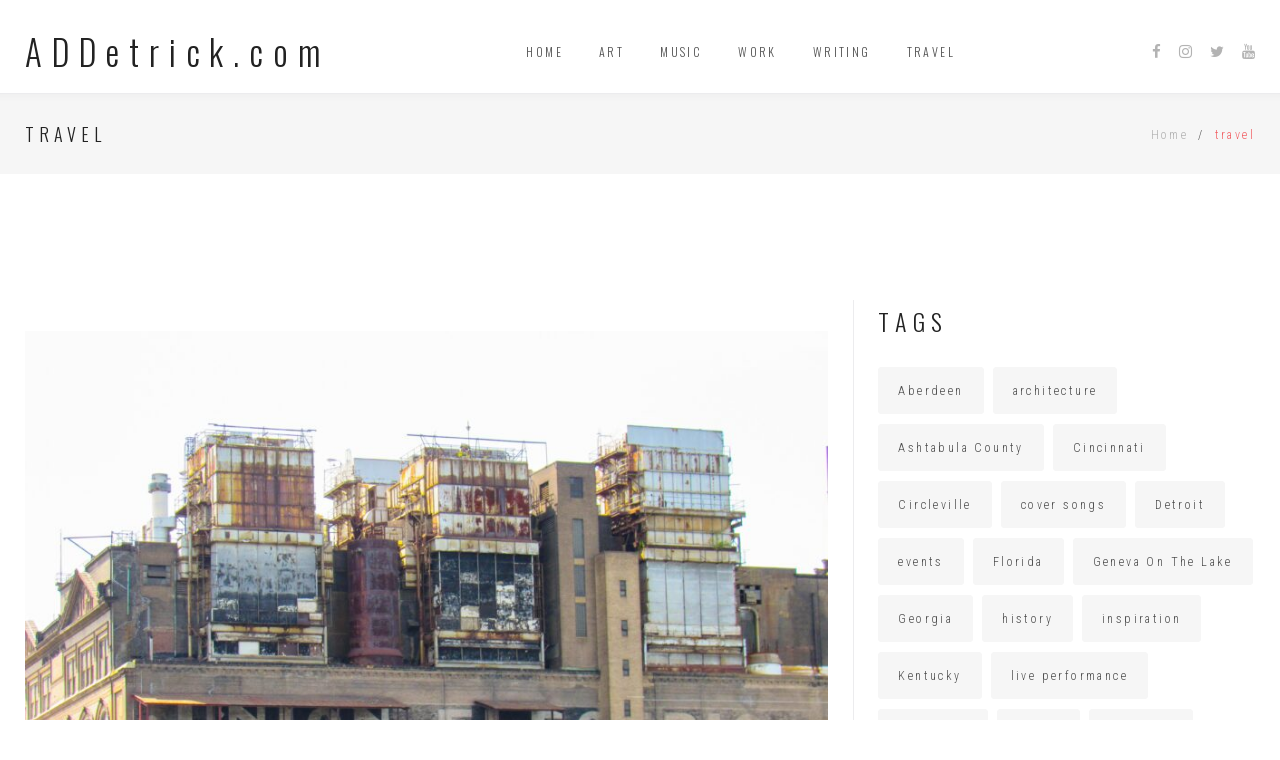

--- FILE ---
content_type: text/html; charset=UTF-8
request_url: https://addetrick.com/tag/travel/
body_size: 23024
content:
<!DOCTYPE html>
<html lang="en">
<head>
<meta charset="UTF-8">
<link rel="profile" href="http://gmpg.org/xfn/11">
<link rel="pingback" href="https://addetrick.com/xmlrpc.php">

<meta name="viewport" content="width=device-width, initial-scale=1, maximum-scale=1, user-scalable=no" />
<title>travel &#8211; ADDetrick.com</title>
<meta name='robots' content='max-image-preview:large' />
<link rel='dns-prefetch' href='//fonts.googleapis.com' />
<link rel="alternate" type="application/rss+xml" title="ADDetrick.com &raquo; Feed" href="https://addetrick.com/feed/" />
<link rel="alternate" type="application/rss+xml" title="ADDetrick.com &raquo; Comments Feed" href="https://addetrick.com/comments/feed/" />
<link rel="alternate" type="application/rss+xml" title="ADDetrick.com &raquo; travel Tag Feed" href="https://addetrick.com/tag/travel/feed/" />
<script type="text/javascript">
/* <![CDATA[ */
window._wpemojiSettings = {"baseUrl":"https:\/\/s.w.org\/images\/core\/emoji\/15.0.3\/72x72\/","ext":".png","svgUrl":"https:\/\/s.w.org\/images\/core\/emoji\/15.0.3\/svg\/","svgExt":".svg","source":{"concatemoji":"https:\/\/addetrick.com\/wp-includes\/js\/wp-emoji-release.min.js?ver=6.6.4"}};
/*! This file is auto-generated */
!function(i,n){var o,s,e;function c(e){try{var t={supportTests:e,timestamp:(new Date).valueOf()};sessionStorage.setItem(o,JSON.stringify(t))}catch(e){}}function p(e,t,n){e.clearRect(0,0,e.canvas.width,e.canvas.height),e.fillText(t,0,0);var t=new Uint32Array(e.getImageData(0,0,e.canvas.width,e.canvas.height).data),r=(e.clearRect(0,0,e.canvas.width,e.canvas.height),e.fillText(n,0,0),new Uint32Array(e.getImageData(0,0,e.canvas.width,e.canvas.height).data));return t.every(function(e,t){return e===r[t]})}function u(e,t,n){switch(t){case"flag":return n(e,"\ud83c\udff3\ufe0f\u200d\u26a7\ufe0f","\ud83c\udff3\ufe0f\u200b\u26a7\ufe0f")?!1:!n(e,"\ud83c\uddfa\ud83c\uddf3","\ud83c\uddfa\u200b\ud83c\uddf3")&&!n(e,"\ud83c\udff4\udb40\udc67\udb40\udc62\udb40\udc65\udb40\udc6e\udb40\udc67\udb40\udc7f","\ud83c\udff4\u200b\udb40\udc67\u200b\udb40\udc62\u200b\udb40\udc65\u200b\udb40\udc6e\u200b\udb40\udc67\u200b\udb40\udc7f");case"emoji":return!n(e,"\ud83d\udc26\u200d\u2b1b","\ud83d\udc26\u200b\u2b1b")}return!1}function f(e,t,n){var r="undefined"!=typeof WorkerGlobalScope&&self instanceof WorkerGlobalScope?new OffscreenCanvas(300,150):i.createElement("canvas"),a=r.getContext("2d",{willReadFrequently:!0}),o=(a.textBaseline="top",a.font="600 32px Arial",{});return e.forEach(function(e){o[e]=t(a,e,n)}),o}function t(e){var t=i.createElement("script");t.src=e,t.defer=!0,i.head.appendChild(t)}"undefined"!=typeof Promise&&(o="wpEmojiSettingsSupports",s=["flag","emoji"],n.supports={everything:!0,everythingExceptFlag:!0},e=new Promise(function(e){i.addEventListener("DOMContentLoaded",e,{once:!0})}),new Promise(function(t){var n=function(){try{var e=JSON.parse(sessionStorage.getItem(o));if("object"==typeof e&&"number"==typeof e.timestamp&&(new Date).valueOf()<e.timestamp+604800&&"object"==typeof e.supportTests)return e.supportTests}catch(e){}return null}();if(!n){if("undefined"!=typeof Worker&&"undefined"!=typeof OffscreenCanvas&&"undefined"!=typeof URL&&URL.createObjectURL&&"undefined"!=typeof Blob)try{var e="postMessage("+f.toString()+"("+[JSON.stringify(s),u.toString(),p.toString()].join(",")+"));",r=new Blob([e],{type:"text/javascript"}),a=new Worker(URL.createObjectURL(r),{name:"wpTestEmojiSupports"});return void(a.onmessage=function(e){c(n=e.data),a.terminate(),t(n)})}catch(e){}c(n=f(s,u,p))}t(n)}).then(function(e){for(var t in e)n.supports[t]=e[t],n.supports.everything=n.supports.everything&&n.supports[t],"flag"!==t&&(n.supports.everythingExceptFlag=n.supports.everythingExceptFlag&&n.supports[t]);n.supports.everythingExceptFlag=n.supports.everythingExceptFlag&&!n.supports.flag,n.DOMReady=!1,n.readyCallback=function(){n.DOMReady=!0}}).then(function(){return e}).then(function(){var e;n.supports.everything||(n.readyCallback(),(e=n.source||{}).concatemoji?t(e.concatemoji):e.wpemoji&&e.twemoji&&(t(e.twemoji),t(e.wpemoji)))}))}((window,document),window._wpemojiSettings);
/* ]]> */
</script>
<link rel='stylesheet' id='sbi_styles-css' href='https://addetrick.com/wp-content/plugins/instagram-feed/css/sbi-styles.min.css?ver=6.9.1' type='text/css' media='all' />
<link rel='stylesheet' id='jquery-swiper-css' href='https://addetrick.com/wp-content/themes/identiz/assets/css/swiper.min.css?ver=3.3.0' type='text/css' media='all' />
<style id='wp-emoji-styles-inline-css' type='text/css'>

	img.wp-smiley, img.emoji {
		display: inline !important;
		border: none !important;
		box-shadow: none !important;
		height: 1em !important;
		width: 1em !important;
		margin: 0 0.07em !important;
		vertical-align: -0.1em !important;
		background: none !important;
		padding: 0 !important;
	}
</style>
<link rel='stylesheet' id='wp-block-library-css' href='https://addetrick.com/wp-includes/css/dist/block-library/style.min.css?ver=6.6.4' type='text/css' media='all' />
<style id='classic-theme-styles-inline-css' type='text/css'>
/*! This file is auto-generated */
.wp-block-button__link{color:#fff;background-color:#32373c;border-radius:9999px;box-shadow:none;text-decoration:none;padding:calc(.667em + 2px) calc(1.333em + 2px);font-size:1.125em}.wp-block-file__button{background:#32373c;color:#fff;text-decoration:none}
</style>
<style id='global-styles-inline-css' type='text/css'>
:root{--wp--preset--aspect-ratio--square: 1;--wp--preset--aspect-ratio--4-3: 4/3;--wp--preset--aspect-ratio--3-4: 3/4;--wp--preset--aspect-ratio--3-2: 3/2;--wp--preset--aspect-ratio--2-3: 2/3;--wp--preset--aspect-ratio--16-9: 16/9;--wp--preset--aspect-ratio--9-16: 9/16;--wp--preset--color--black: #000000;--wp--preset--color--cyan-bluish-gray: #abb8c3;--wp--preset--color--white: #ffffff;--wp--preset--color--pale-pink: #f78da7;--wp--preset--color--vivid-red: #cf2e2e;--wp--preset--color--luminous-vivid-orange: #ff6900;--wp--preset--color--luminous-vivid-amber: #fcb900;--wp--preset--color--light-green-cyan: #7bdcb5;--wp--preset--color--vivid-green-cyan: #00d084;--wp--preset--color--pale-cyan-blue: #8ed1fc;--wp--preset--color--vivid-cyan-blue: #0693e3;--wp--preset--color--vivid-purple: #9b51e0;--wp--preset--gradient--vivid-cyan-blue-to-vivid-purple: linear-gradient(135deg,rgba(6,147,227,1) 0%,rgb(155,81,224) 100%);--wp--preset--gradient--light-green-cyan-to-vivid-green-cyan: linear-gradient(135deg,rgb(122,220,180) 0%,rgb(0,208,130) 100%);--wp--preset--gradient--luminous-vivid-amber-to-luminous-vivid-orange: linear-gradient(135deg,rgba(252,185,0,1) 0%,rgba(255,105,0,1) 100%);--wp--preset--gradient--luminous-vivid-orange-to-vivid-red: linear-gradient(135deg,rgba(255,105,0,1) 0%,rgb(207,46,46) 100%);--wp--preset--gradient--very-light-gray-to-cyan-bluish-gray: linear-gradient(135deg,rgb(238,238,238) 0%,rgb(169,184,195) 100%);--wp--preset--gradient--cool-to-warm-spectrum: linear-gradient(135deg,rgb(74,234,220) 0%,rgb(151,120,209) 20%,rgb(207,42,186) 40%,rgb(238,44,130) 60%,rgb(251,105,98) 80%,rgb(254,248,76) 100%);--wp--preset--gradient--blush-light-purple: linear-gradient(135deg,rgb(255,206,236) 0%,rgb(152,150,240) 100%);--wp--preset--gradient--blush-bordeaux: linear-gradient(135deg,rgb(254,205,165) 0%,rgb(254,45,45) 50%,rgb(107,0,62) 100%);--wp--preset--gradient--luminous-dusk: linear-gradient(135deg,rgb(255,203,112) 0%,rgb(199,81,192) 50%,rgb(65,88,208) 100%);--wp--preset--gradient--pale-ocean: linear-gradient(135deg,rgb(255,245,203) 0%,rgb(182,227,212) 50%,rgb(51,167,181) 100%);--wp--preset--gradient--electric-grass: linear-gradient(135deg,rgb(202,248,128) 0%,rgb(113,206,126) 100%);--wp--preset--gradient--midnight: linear-gradient(135deg,rgb(2,3,129) 0%,rgb(40,116,252) 100%);--wp--preset--font-size--small: 13px;--wp--preset--font-size--medium: 20px;--wp--preset--font-size--large: 36px;--wp--preset--font-size--x-large: 42px;--wp--preset--spacing--20: 0.44rem;--wp--preset--spacing--30: 0.67rem;--wp--preset--spacing--40: 1rem;--wp--preset--spacing--50: 1.5rem;--wp--preset--spacing--60: 2.25rem;--wp--preset--spacing--70: 3.38rem;--wp--preset--spacing--80: 5.06rem;--wp--preset--shadow--natural: 6px 6px 9px rgba(0, 0, 0, 0.2);--wp--preset--shadow--deep: 12px 12px 50px rgba(0, 0, 0, 0.4);--wp--preset--shadow--sharp: 6px 6px 0px rgba(0, 0, 0, 0.2);--wp--preset--shadow--outlined: 6px 6px 0px -3px rgba(255, 255, 255, 1), 6px 6px rgba(0, 0, 0, 1);--wp--preset--shadow--crisp: 6px 6px 0px rgba(0, 0, 0, 1);}:where(.is-layout-flex){gap: 0.5em;}:where(.is-layout-grid){gap: 0.5em;}body .is-layout-flex{display: flex;}.is-layout-flex{flex-wrap: wrap;align-items: center;}.is-layout-flex > :is(*, div){margin: 0;}body .is-layout-grid{display: grid;}.is-layout-grid > :is(*, div){margin: 0;}:where(.wp-block-columns.is-layout-flex){gap: 2em;}:where(.wp-block-columns.is-layout-grid){gap: 2em;}:where(.wp-block-post-template.is-layout-flex){gap: 1.25em;}:where(.wp-block-post-template.is-layout-grid){gap: 1.25em;}.has-black-color{color: var(--wp--preset--color--black) !important;}.has-cyan-bluish-gray-color{color: var(--wp--preset--color--cyan-bluish-gray) !important;}.has-white-color{color: var(--wp--preset--color--white) !important;}.has-pale-pink-color{color: var(--wp--preset--color--pale-pink) !important;}.has-vivid-red-color{color: var(--wp--preset--color--vivid-red) !important;}.has-luminous-vivid-orange-color{color: var(--wp--preset--color--luminous-vivid-orange) !important;}.has-luminous-vivid-amber-color{color: var(--wp--preset--color--luminous-vivid-amber) !important;}.has-light-green-cyan-color{color: var(--wp--preset--color--light-green-cyan) !important;}.has-vivid-green-cyan-color{color: var(--wp--preset--color--vivid-green-cyan) !important;}.has-pale-cyan-blue-color{color: var(--wp--preset--color--pale-cyan-blue) !important;}.has-vivid-cyan-blue-color{color: var(--wp--preset--color--vivid-cyan-blue) !important;}.has-vivid-purple-color{color: var(--wp--preset--color--vivid-purple) !important;}.has-black-background-color{background-color: var(--wp--preset--color--black) !important;}.has-cyan-bluish-gray-background-color{background-color: var(--wp--preset--color--cyan-bluish-gray) !important;}.has-white-background-color{background-color: var(--wp--preset--color--white) !important;}.has-pale-pink-background-color{background-color: var(--wp--preset--color--pale-pink) !important;}.has-vivid-red-background-color{background-color: var(--wp--preset--color--vivid-red) !important;}.has-luminous-vivid-orange-background-color{background-color: var(--wp--preset--color--luminous-vivid-orange) !important;}.has-luminous-vivid-amber-background-color{background-color: var(--wp--preset--color--luminous-vivid-amber) !important;}.has-light-green-cyan-background-color{background-color: var(--wp--preset--color--light-green-cyan) !important;}.has-vivid-green-cyan-background-color{background-color: var(--wp--preset--color--vivid-green-cyan) !important;}.has-pale-cyan-blue-background-color{background-color: var(--wp--preset--color--pale-cyan-blue) !important;}.has-vivid-cyan-blue-background-color{background-color: var(--wp--preset--color--vivid-cyan-blue) !important;}.has-vivid-purple-background-color{background-color: var(--wp--preset--color--vivid-purple) !important;}.has-black-border-color{border-color: var(--wp--preset--color--black) !important;}.has-cyan-bluish-gray-border-color{border-color: var(--wp--preset--color--cyan-bluish-gray) !important;}.has-white-border-color{border-color: var(--wp--preset--color--white) !important;}.has-pale-pink-border-color{border-color: var(--wp--preset--color--pale-pink) !important;}.has-vivid-red-border-color{border-color: var(--wp--preset--color--vivid-red) !important;}.has-luminous-vivid-orange-border-color{border-color: var(--wp--preset--color--luminous-vivid-orange) !important;}.has-luminous-vivid-amber-border-color{border-color: var(--wp--preset--color--luminous-vivid-amber) !important;}.has-light-green-cyan-border-color{border-color: var(--wp--preset--color--light-green-cyan) !important;}.has-vivid-green-cyan-border-color{border-color: var(--wp--preset--color--vivid-green-cyan) !important;}.has-pale-cyan-blue-border-color{border-color: var(--wp--preset--color--pale-cyan-blue) !important;}.has-vivid-cyan-blue-border-color{border-color: var(--wp--preset--color--vivid-cyan-blue) !important;}.has-vivid-purple-border-color{border-color: var(--wp--preset--color--vivid-purple) !important;}.has-vivid-cyan-blue-to-vivid-purple-gradient-background{background: var(--wp--preset--gradient--vivid-cyan-blue-to-vivid-purple) !important;}.has-light-green-cyan-to-vivid-green-cyan-gradient-background{background: var(--wp--preset--gradient--light-green-cyan-to-vivid-green-cyan) !important;}.has-luminous-vivid-amber-to-luminous-vivid-orange-gradient-background{background: var(--wp--preset--gradient--luminous-vivid-amber-to-luminous-vivid-orange) !important;}.has-luminous-vivid-orange-to-vivid-red-gradient-background{background: var(--wp--preset--gradient--luminous-vivid-orange-to-vivid-red) !important;}.has-very-light-gray-to-cyan-bluish-gray-gradient-background{background: var(--wp--preset--gradient--very-light-gray-to-cyan-bluish-gray) !important;}.has-cool-to-warm-spectrum-gradient-background{background: var(--wp--preset--gradient--cool-to-warm-spectrum) !important;}.has-blush-light-purple-gradient-background{background: var(--wp--preset--gradient--blush-light-purple) !important;}.has-blush-bordeaux-gradient-background{background: var(--wp--preset--gradient--blush-bordeaux) !important;}.has-luminous-dusk-gradient-background{background: var(--wp--preset--gradient--luminous-dusk) !important;}.has-pale-ocean-gradient-background{background: var(--wp--preset--gradient--pale-ocean) !important;}.has-electric-grass-gradient-background{background: var(--wp--preset--gradient--electric-grass) !important;}.has-midnight-gradient-background{background: var(--wp--preset--gradient--midnight) !important;}.has-small-font-size{font-size: var(--wp--preset--font-size--small) !important;}.has-medium-font-size{font-size: var(--wp--preset--font-size--medium) !important;}.has-large-font-size{font-size: var(--wp--preset--font-size--large) !important;}.has-x-large-font-size{font-size: var(--wp--preset--font-size--x-large) !important;}
:where(.wp-block-post-template.is-layout-flex){gap: 1.25em;}:where(.wp-block-post-template.is-layout-grid){gap: 1.25em;}
:where(.wp-block-columns.is-layout-flex){gap: 2em;}:where(.wp-block-columns.is-layout-grid){gap: 2em;}
:root :where(.wp-block-pullquote){font-size: 1.5em;line-height: 1.6;}
</style>
<link rel='stylesheet' id='contact-form-7-css' href='https://addetrick.com/wp-content/plugins/contact-form-7/includes/css/styles.css?ver=5.8.7' type='text/css' media='all' />
<link rel='stylesheet' id='cherry-google-fonts-identiz-css' href='//fonts.googleapis.com/css?family=Roboto%3A300%7COswald%3A300%7CRoboto+Condensed%3A300italic%2C300&#038;subset=latin&#038;ver=6.6.4' type='text/css' media='all' />
<link rel='stylesheet' id='font-awesome-css' href='https://addetrick.com/wp-content/themes/identiz/assets/css/font-awesome.min.css?ver=4.6.3' type='text/css' media='all' />
<link rel='stylesheet' id='material-icons-css' href='https://addetrick.com/wp-content/themes/identiz/assets/css/material-icons.min.css?ver=2.2.0' type='text/css' media='all' />
<link rel='stylesheet' id='magnific-popup-css' href='https://addetrick.com/wp-content/themes/identiz/assets/css/magnific-popup.min.css?ver=1.1.0' type='text/css' media='all' />
<link rel='stylesheet' id='linear-icons-css' href='https://addetrick.com/wp-content/themes/identiz/assets/css/linearicons.css?ver=1.0.0' type='text/css' media='all' />
<link rel='stylesheet' id='identiz-theme-style-css' href='https://addetrick.com/wp-content/themes/identiz/style.css?ver=1.0.0' type='text/css' media='all' />
<script type="text/javascript" src="https://addetrick.com/wp-includes/js/jquery/jquery.min.js?ver=3.7.1" id="jquery-core-js"></script>
<script type="text/javascript" src="https://addetrick.com/wp-includes/js/jquery/jquery-migrate.min.js?ver=3.4.1" id="jquery-migrate-js"></script>
<link rel="https://api.w.org/" href="https://addetrick.com/wp-json/" /><link rel="alternate" title="JSON" type="application/json" href="https://addetrick.com/wp-json/wp/v2/tags/20" /><link rel="EditURI" type="application/rsd+xml" title="RSD" href="https://addetrick.com/xmlrpc.php?rsd" />
<meta name="generator" content="WordPress 6.6.4" />
<style type="text/css">/* #Typography */body {font-style: normal;font-weight: 300;font-size: 18px;line-height: 1.89;font-family: Roboto, sans-serif;letter-spacing: 0em;text-align: left;color: #525252;}h1,.h1-style {font-style: normal;font-weight: 300;font-size: 40px;line-height: 1.875;font-family: Oswald, sans-serif;letter-spacing: 0.3em;text-align: inherit;color: #222222;}h2,.h2-style {font-style: normal;font-weight: 300;font-size: 36px;line-height: 1.83;font-family: Oswald, sans-serif;letter-spacing: 0.3em;text-align: inherit;color: #222222;}h3,.h3-style {font-style: normal;font-weight: 300;font-size: 32px;line-height: 1.775;font-family: Oswald, sans-serif;letter-spacing: 0.28em;text-align: inherit;color: #222222;}h4,.h4-style {font-style: normal;font-weight: 300;font-size: 28px;line-height: 1.77;font-family: Oswald, sans-serif;letter-spacing: 0.28em;text-align: inherit;color: #222222;}h5,.h5-style {font-style: normal;font-weight: 300;font-size: 24px;line-height: 1.83;font-family: Oswald, sans-serif;letter-spacing: 0.28em;text-align: inherit;color: #222222;}h6,.h6-style {font-style: normal;font-weight: 300;font-size: 18px;line-height: 1.83;font-family: Oswald, sans-serif;letter-spacing: 0.28em;text-align: inherit;color: #222222;}@media (min-width: 992px) {h1,.h1-style { font-size: 80px; }h2,.h2-style { font-size: 60px; }h3,.h3-style { font-size: 40px; }h4,.h4-style { font-size: 30px; }}a,h1 a:hover,h2 a:hover,h3 a:hover,h4 a:hover,h5 a:hover,h6 a:hover,.not-found .page-title { color: #b3b3b3; }a:hover { color: #f26367; }/* #Invert Color Scheme */.invert { color: #ffffff; }.invert h1 { color: #ffffff; }.invert h2 { color: #ffffff; }.invert h3 { color: #ffffff; }.invert h4 { color: #ffffff; }.invert h5 { color: #ffffff; }.invert h6 { color: #ffffff; }.invert a { color: #ffffff; }.invert a:hover { color: #ffffff; }.invert.invert_primary a:hover {color: #f26367;}.text-accent-1 { color: #000000; }.invert .text-accent-1 { color: #ffffff;}.text-accent-2 { color: #444444; }.invert .text-accent-2 { color: #ffffff; }.text-accent-3 { color: #f6f6f6; }.invert .text-accent-3 { color: #ffffff; }/* #Layout */@media (min-width: 1200px) {.site .container {max-width: 1405px;}}/* #404 */body.error404 .site-content {background-color: #2ed3ae;background-repeat: no-repeat;background-position: center top;background-attachment: scroll;}/* #Elements */blockquote {font-style: normal;font-weight: 300;font-size: 24px;line-height: 1.83;font-family: Oswald, sans-serif;letter-spacing: 0.28em;border-left-color: #000000;color: #000000;}blockquote cite {font-size: 18px;line-height: 1.83;color: inherit;}code {color: #525252;border-color: #f6f6f6;background-color: #f6f6f6;font-family: Roboto, sans-serif;}.single-post .post > .entry-content > p:first-of-type:first-letter,.dropcaps {background-color: #000000;color: #ffffff;}/*List*/.site-main ol >li:before,.entry-content ul:not([class]) > li:before,.site-main ul:not([class]) > li:before {color: #444444;}.entry-content ol >li:before {color: #000000;}/* Page preloader */.page-preloader {border-top-color: #000000;border-right-color: #000000;}/* #Header */.header-container {background-color: #ffffff;background-image: url();background-repeat: no-repeat;background-position: left top;background-attachment: scroll;}@media (min-width: 1200px ) {.site-header.style-5.transparent .header-container {max-width: calc(1405px - 50px);}}/* ##Logo */.site-logo {font-style: normal;font-weight: 300;font-size: 35px;font-family: Oswald, sans-serif;letter-spacing: 0.28em;color: #222222;}.site-logo__link,.site-logo__link:hover {color: #222222;}/* ##Top Panel */.top-panel {background-color: #ffffff;}.site-header-cart .cart-contents i {color: rgb(146,146,146);}.invert .site-header-cart .cart-contents i {color: #ffffff;}.site-header-cart .cart-contents:hover i,.invert .site-header-cart .cart-contents:hover i{color: #b3b3b3;}/*Contact block*/.site-header .contact-block__label {color: #444444;}.site-header .invert .contact-block__label {color: #ffffff;}.contact-block__icon {color: #000000;}.invert .contact-block__icon {color: #ffffff;}/* #Fields */input[type='text'],input[type='email'],input[type='url'],input[type='password'],input[type='search'],input[type='number'],input[type='tel'],input[type='range'],input[type='date'],input[type='month'],input[type='week'],input[type='time'],input[type='datetime'],input[type='datetime-local'],input[type='color'],select,textarea {font-size: 12px;font-weight: 300;font-family: 'Roboto Condensed', sans-serif;letter-spacing: 0.2em;color: #000000;}/* #Search Form */.search-form__field {color: #525252;}.search-form__input-wrap i,.search-form__toggle,.search-form__close {color: rgb(255,163,167);}.invert .search-form__toggle,.invert .search-form__close {color: #ffffff;}.search-form__toggle:hover,.invert .search-form__toggle:hover,.search-form__close:hover,.invert .search-form__close:hover{color: #b3b3b3;}.search-form__submit.btn {border-color: #f26367;color: #f26367;}.search-form__submit.btn:hover {border-color: #000000;background-color: #000000;}.top-panel .search-form__submit,.header-container .search-form__submit,.mobile-panel .search-form__submit{color: #f26367;}.top-panel .search-form__submit:hover,.header-container .search-form__submit:hover,.mobile-panel .search-form__submit:hover,.top-panel.invert .search-form__submit:hover,.header-container.invert .search-form__submit:hover,.mobile-panel.invert .search-form__submit:hover{color: #b3b3b3;}.top-panel.invert .search-form__field {color: #ffffff; }.top-panel.invert .search-form__field::-webkit-input-placeholder { color: #ffffff; }.top-panel.invert .search-form__field::-moz-placeholder { color: #ffffff; }.top-panel.invert .search-form__field:-moz-placeholder { color: #ffffff; }.top-panel.invert .search-form__field:-ms-input-placeholder { color: #ffffff; }.header-container.invert .search-form__field {color: #ffffff; }.header-container.invert .search-form__field::-webkit-input-placeholder { color: #ffffff; }.header-container.invert .search-form__field::-moz-placeholder { color: #ffffff; }.header-container.invert .search-form__field:-moz-placeholder { color: #ffffff; }.header-container.invert .search-form__field:-ms-input-placeholder { color: #ffffff; }/* #Comment, Contact, Password Forms */[class^="comment-form-"] i{color: rgb(146,146,146);}.comment-form .submit,.wpcf7-submit,.post-password-form label + input {color: #000000;border-color: #000000;background-color: transparent;}.comment-form .submit:hover,.wpcf7-submit:hover,.post-password-form label + input:hover {color: #ffffff;border-color: #000000;background-color: #000000;}.comment-form .submit:active,.wpcf7-submit:active,.post-password-form label + input:active {box-shadow: 0 0 10px #444444;}.wpcf7 .wpcf7-not-valid-tip,.wpcf7 .wpcf7-response-output {font-style: italic;font-weight: 300;font-family: 'Roboto Condensed', sans-serif;letter-spacing: 0.2em;}/* #Input Placeholders */::-webkit-input-placeholder { color: #525252; }::-moz-placeholder{ color: #525252; }:-moz-placeholder{ color: #525252; }:-ms-input-placeholder{ color: #525252; }.social-list a {color: #b3b3b3;}.social-list a:hover {color: #f26367;}.invert .social-list a:hover {color: #ffffff;}/* #Main Menu */.main-navigation a,.main-navigation .sub-menu a {font-style: normal;font-weight: 300;font-family: Oswald, sans-serif;}.invert .main-navigation.vertical-menu .menu > li > a,.invert .main-navigation .menu.isStuck > li > a,.invert .main-navigation.mobile-menu .menu > li > a{color: #444444;}.main-navigation .menu > li > a,.main-navigation .sub-menu a {color: #525252;}.invert .main-navigation > .menu > li > a {color: #ffffff;}.main-navigation .menu > li > a:hover,.main-navigation .menu > li.menu-hover > a,.main-navigation .menu > li.tm-mega-menu-hover > a,.main-navigation .menu > li.current_page_item > a,.main-navigation .menu > li.current_page_ancestor > a,.main-navigation .menu > li.current-menu-item > a,.main-navigation .menu > li.current-menu-ancestor > a,.invert .main-navigation.vertical-menu .menu > li > a:hover,.invert .main-navigation.vertical-menu .menu > li.menu-hover > a,.invert .main-navigation.vertical-menu .menu > li.current_page_item > a,.invert .main-navigation.vertical-menu .menu > li.current_page_ancestor > a,.invert .main-navigation.vertical-menu .menu > li.current-menu-item > a,.invert .main-navigation.vertical-menu .menu > li.current-menu-ancestor > a,.invert .main-navigation .menu.isStuck > li > a:hover,.invert .main-navigation .menu.isStuck > li.menu-hover > a,.invert .main-navigation .menu.isStuck > li.current_page_item > a,.invert .main-navigation .menu.isStuck > li.current_page_ancestor > a,.invert .main-navigation .menu.isStuck > li.current-menu-item > a,.invert .main-navigation .menu.isStuck > li.current-menu-ancestor > a,.invert .main-navigation.mobile-menu .menu > li > a:hover,.invert .main-navigation.mobile-menu .menu > li.menu-hover > a,.invert .main-navigation.mobile-menu .menu > li.current_page_item > a,.invert .main-navigation.mobile-menu .menu > li.current_page_ancestor > a,.invert .main-navigation.mobile-menu .menu > li.current-menu-item > a,.invert .main-navigation.mobile-menu .menu > li.current-menu-ancestor > a{color: #f26367;}.main-navigation:not(.vertical-menu) .sub-menu,.main-navigation.mobile-menu {background-color: rgb(249,249,249);}.main-navigation ul ul a {color: #444444;}.main-navigation .sub-menu > li > a:hover,.main-navigation .sub-menu > li.menu-hover > a,.main-navigation .sub-menu > li.current_page_item > a,.main-navigation .sub-menu > li.current_page_ancestor > a,.main-navigation .sub-menu > li.current-menu-item > a,.main-navigation .sub-menu > li.current-menu-ancestor > a {color: #000000;}.menu-item__desc,.invert .sub-menu .menu-item__desc {color: #525252;}.invert .menu-item__desc {color: #ffffff;}.main-navigation-buttons .navigation-button{color: #b3b3b3;}.main-navigation .menu li .sub-menu-toggle,.menu-toggle[aria-controls="main-menu"],.main-navigation-buttons .navigation-button:hover {color: #000000;}.menu-toggle .menu-toggle-inner,.menu-toggle .menu-toggle-inner:before,.menu-toggle .menu-toggle-inner:after {background-color: #525252;}.invert .menu-toggle .menu-toggle-inner,.invert .menu-toggle .menu-toggle-inner:before,.invert .menu-toggle .menu-toggle-inner:after {background-color: #ffffff;}.menu-toggle:hover .menu-toggle-inner,.menu-toggle:hover .menu-toggle-inner:before,.menu-toggle:hover .menu-toggle-inner:after,.invert .menu-toggle:hover .menu-toggle-inner,.invert .menu-toggle:hover .menu-toggle-inner:before,.invert .menu-toggle:hover .menu-toggle-inner:after{background-color: #000000;}/* #Footer Menu */.footer-menu__items li a {color: #f26367;}.invert .footer-menu__items li a {color: #ffffff;}.footer-menu__items li a:hover,.footer-menu__items li.current-menu-item a,.footer-menu__items li.current_page_item a,.invert .footer-menu__items li a:hover,.invert .footer-menu__items li.current-menu-item a,.invert .footer-menu__items li.current_page_item a {color: #b3b3b3;}/* #Top Menu */.top-panel__menu .menu-item.current-menu-item a,.top-panel__menu .menu-item.current_page_item a {color: #f26367;}.invert .top-panel__menu .menu-item.current-menu-item a,.invert .top-panel__menu .menu-item.current_page_item a {color: #b3b3b3;}/*# TM Mega menu */.tm-mega-menu > li.tm-mega-menu-has-children a:hover{color: #000000;}nav.main-navigation > .tm-mega-menu .tm-mega-menu-sub.mega-sub li.tm-mega-menu-sub-item .mega-block-title {color: #222222;}nav.main-navigation > .tm-mega-menu .tm-mega-menu-sub.mega-sub .tm-mega-menu-sub-item.sub-column-title > a {font-style: normal;font-weight: 300;font-size: 18px;line-height: 1.83;font-family: Oswald, sans-serif;letter-spacing: 0.28em;}.invert .main-navigation > .tm-mega-menu > li.current-menu-ancestor > a,.invert .main-navigation > .tm-mega-menu > li.current-menu-parent > a,.invert .main-navigation > .tm-mega-menu > li.tm-mega-menu-hover > a {color: rgba(255,255,255,0.6);}/* #Entry Meta */.sticky__label {color: #ffffff;background-color: #000000;margin-top: calc(((24px * 1.83) - 30px) / 2);}.posts-list--default .sticky__label{margin-top: calc(((28px * 1.77) - 30px) / 2);}@media (min-width: 992px) {.posts-list--default .sticky__label{margin-top: calc(((30px * 1.77) - 30px) / 2);}}.entry-meta {font-weight: 300;font-size: 12px;line-height: 2.83;font-family: 'Roboto Condensed', sans-serif;letter-spacing: 0.2em;color: #b3b3b3;}@media (min-width: 544px) {.single-modern-header .entry-meta {font-size: 18px;}}.invert .entry-meta a {color: #ffffff;}.invert .entry-meta a:hover,.invert.invert_primary .entry-meta a,.invert.invert_primary .entry-meta {color: #ffffff;}.invert.invert_primary .entry-meta a:hover {color: #f26367;}.single-modern-header .posted-by {font-weight: 300;font-size: 20px;line-height: 1.77;font-family: Oswald, sans-serif;letter-spacing: 0.28em;}.single-modern-header .entry-title {font-size: 30px;}@media (min-width: 544px) {.single-modern-header .posted-by { font-size: 28px; }.single-modern-header .entry-title { font-size: 36px; }}@media (min-width: 992px) {.single-modern-header .posted-by { font-size: 30px; }.single-modern-header .entry-title { font-size: 60px; }}.posted-by,.posted-by a {color: #b3b3b3;}.single-modern-header .entry-meta {font-style: normal;font-weight: 300;font-family: @font-family( Oswald, sans-serif );}.single-modern-header:not(.invert) .posted-by,.single-modern-header:not(.invert) .posted-by a{color: #f26367;}.invert .posted-by,.invert .posted-by a {color: #ffffff;}.posted-by a:hover {color: #f26367;}.single-modern-header .posted-by a:hover {color: #b3b3b3;}.entry-meta i {color: rgb(146,146,146);}.invert .entry-meta i {color: #ffffff;}.invert .post__cats,.invert .post__tags,.invert .posted-by a:hover {color: #ffffff;}.post-list__item-content .entry-footer .link {color: #f26367;}.post-list__item-content .entry-footer .link:hover {color: #b3b3b3;}/* #Post Format */.format-audio .post-featured-content,.mejs-container-wrapper,.format-quote .post-featured-content,.single .format-quote .entry-content blockquote,.format-link .post-featured-content,.single-modern-header {background-color: #f6f6f6;}/* #Author Bio */.post-author__title a{color: #f26367;}.post-author__title a:hover {color: #b3b3b3;}.post-author-bio .post-author__content {font-size: 14px;}/* #Comments */.comment-content-wrap {background-color: #f6f6f6;}.comment-content-wrap:before {border-color: transparent #f6f6f6 transparent transparent;}.comment .comment-date {font-style: italic;font-size: 12px;color: #525252;}.comment .comment-date:hover {color: #f26367;}.comment-date__time {font-style: italic;font-weight: 300;font-family: 'Roboto Condensed', sans-serif;letter-spacing: 0.2em;}.comment .comment-date__link {color: #f26367;}.comment .comment-date__link:hover {color: #b3b3b3;}.comment .comment-content p {font-size: 14px;}#cancel-comment-reply-link {font-size: 12px;}.comment-reply-link {font-style: normal;font-weight: 300;font-family: Oswald, sans-serif;color: #f26367;}#cancel-comment-reply-link,.comment .comment-reply-link:hover {color: #b3b3b3;}#cancel-comment-reply-link:hover {color: #f26367;}/* #Swiper navigation*/.swiper-pagination-bullet {background-color: rgba(68,68,68,0.15);}.swiper-pagination-bullet-active,.swiper-pagination-bullet:hover{background-color: #000000;}.swiper-pagination-bullet:not(.swiper-pagination-bullet-active) {background-color: rgba(0,0,0,0.3);}.swiper-button-next,.swiper-button-prev {color: #000000;background-color: transparent;}.swiper-button-next:not(.swiper-button-disabled):hover,.swiper-button-prev:not(.swiper-button-disabled):hover{color: #000000;}/* Image pop-up */a[data-popup="magnificPopup"]:before,.mini-gallery a:before {background-color: #000000;}/* Audio list */.wp-playlist.wp-audio-playlist.wp-playlist-light {background-color: #f6f6f6;border-color: #f6f6f6;}.wp-playlist.wp-audio-playlist.wp-playlist-light .wp-playlist-caption {color: #525252;}.wp-playlist.wp-audio-playlist .wp-playlist-current-item .wp-playlist-caption .wp-playlist-item-title{font-style: normal;font-weight: 300;font-size: 18px;line-height: 1.83;font-family: Oswald, sans-serif;letter-spacing: 0.28em;color: #222222;}.wp-playlist.wp-audio-playlist.wp-playlist-dark .wp-playlist-current-item .wp-playlist-caption .wp-playlist-item-title{color: #ffffff;}/* #Paginations */.site-content .page-links a,.site-content .page-numbers {background-color: #f6f6f6;border-color: #f6f6f6;color: #525252;}.site-content .page-numbers.next,.site-content .page-numbers.prev {color: #f26367;}.site-content .page-numbers.next:hover,.site-content .page-numbers.prev:hover {color: #b3b3b3;}.navigation.post-navigation .nav-links a {font-style: normal;font-weight: 300;font-family: Oswald, sans-serif;color: #f26367;}/* #Post Navigation */.navigation.post-navigation .nav-links a::before,.navigation.post-navigation .nav-links a::after {color: #b3b3b3;}.navigation.post-navigation .nav-links a:hover::before,.navigation.post-navigation .nav-links a:hover::after {color: #f26367;}.navigation.post-navigation .nav-links a {letter-spacing: 0.28em;}/* #Breadcrumbs */.breadcrumbs {background-color: #f6f6f6;}.breadcrumbs:before{background: linear-gradient(to bottom, rgb(215,215,215), rgb(251,251,251));}.breadcrumbs__item {font-style: normal;font-weight: 300;font-size: 12px;line-height: 2.83;font-family: 'Roboto Condensed', sans-serif;letter-spacing: 0.2em;}.breadcrumbs__item-target {color: #f26367;}/* #Footer */.site-footer {background-color: #ffffff;}.footer-area-wrap {background-color: #ffffff;}.footer-copyright {font-weight: 300;font-family: 'Roboto Condensed', sans-serif;font-size: 12px;letter-spacing: 0.2em;}/* #ToTop button */#toTop {color: #ffffff;background-color: #000000;}#toTop:hover {background-color: #525252;}/* #Magnific Popup*/.mfp-iframe-holder .mfp-close ,.mfp-image-holder .mfp-close {color: rgb(146,146,146);}.mfp-iframe-holder .mfp-close:hover,.mfp-image-holder .mfp-close:hover{color: #444444;}.mfp-iframe-holder .mfp-arrow:before,.mfp-iframe-holder .mfp-arrow:after,.mfp-image-holder .mfp-arrow:before,.mfp-image-holder .mfp-arrow:after{background-color: rgb(146,146,146);}.mfp-iframe-holder .mfp-arrow:hover:before,.mfp-iframe-holder .mfp-arrow:hover:after,.mfp-image-holder .mfp-arrow:hover:before,.mfp-image-holder .mfp-arrow:hover:after{background-color: #444444;}/* #Button Appearance Styles (regular scheme) */.btn,.link,button,input[type='button'],input[type='reset'],input[type='submit'],.wpcf7-submit,.comment-form .submit,.post-password-form label + input {font-style: normal;font-weight: 300;font-family: Oswald, sans-serif;}.invert .link {color: #ffffff;}.link,.invert .link:hover {color: #b3b3b3;}.link:hover {color: #f26367;}.btn-secondary,.btn:hover,.btn-primary:hover,.btn-secondary:hover,.invert .btn-primary,.invert .btn-secondary,.invert .btn-primary:hover,.invert .btn-secondary:hover{color: #ffffff;}.btn,.btn-primary {color: #000000;border-color: #000000;background-color: transparent;}.btn:hover,.btn-primary:hover {background-color: #000000;border-color: #000000;}.btn:active,.btn-primary:active {box-shadow: 0 0 10px #444444;}.btn-secondary {background-color: #444444;border-color: #444444;}.btn-secondary:hover {background-color: #000000;border-color: #000000;}.btn-secondary:active {box-shadow: 0 0 10px #000000;}.error-404 .btn-secondary:hover {color: #ffffff;border-color: #ffffff;}.btn-default {color: #444444;border-color: #000000;}.btn-default:hover {color: #ffffff;background-color: #000000;border-color: #000000;}.btn-default:active {box-shadow: 0 0 10px #000000;}/* #Button Appearance Styles (invert scheme) */.invert .btn,.invert .btn-primary,.invert .btn-secondary {border-color: #ffffff;}.invert .btn,.invert .btn-primary {color: #ffffff;background: transparent;}.invert .btn-secondary,.invert .btn-default {color: #ffffff;}.invert .btn-default {border-color: #ffffff;}.invert .btn:hover,.invert .btn-primary:hover {color: #000000;border-color: #ffffff;background-color: #ffffff;}.invert .btn-default:hover {color: #f26367;border-color: #ffffff;background-color: #ffffff;}.widget_categories,.widget_archive,.widget_calendar caption,.widget_recent_entries a,.widget_recent_comments ul li a {font-style: normal;font-weight: 300;font-family: Oswald, sans-serif;}.widget_recent_entries a,.widget_recent_comments a {letter-spacing: 0.28em;}.widget_tag_cloud .tagcloud a,.widget_recent_entries ul li .post-date,.widget_recent_comments ul li,.widget_recent_comments ul li .comment-author-link {font-weight: 300;font-family: 'Roboto Condensed', sans-serif;letter-spacing: 0.2em;}.about-author_btn_box a{color: #f26367;}.about-author_btn_box a:hover{color: #b3b3b3;}/* #Widget Calendar */.invert .widget_calendar caption {color: #ffffff;}.widget_calendar tbody td:not(.pad) {background-color: #f6f6f6;color: #525252;}.invert .widget_calendar tbody td:not(.pad) {background-color: rgb(221,221,221);color: #525252;}.widget_calendar tbody td a {border: 1px solid #f6f6f6;background-color: #ffffff;color: #525252;}.widget_calendar tbody td a:hover {background-color: #000000;color: #ffffff;border-color: #000000;}.widget_calendar tbody td#today {background-color: #000000;color: #ffffff;}.widget_calendar #today a {color: #ffffff;background: #000000;border-color: #000000;}/* #Widget Tag Cloud */.tagcloud a {color: #525252;background-color: #f6f6f6;border-color: #f6f6f6;}/* #Widget Recent Posts - Comments, Archive */.widget_recent_entries a,.widget_recent_comments a,.widget_archive a:hover,.widget_archive a,.widget_categories a,.widget_calendar caption {color: #444444;}.invert .widget_recent_entries a,.invert .widget_recent_comments a,.invert .widget_archive a {color: #ffffff;}.widget_recent_entries a:hover,.widget_recent_comments a:hover,.widget_archive a:hover {color: #f26367;}.widget_recent_entries .post-date {color: #000000;}.widget_recent_entries ul li .post-date {color: #525252;}.invert .widget_recent_entries .post-date {color: #ffffff;}.widget-taxonomy-tiles__content{background: linear-gradient(to bottom, rgba(0,0,0,0.03), rgba(0,0,0,1));}.widget-taxonomy-tiles__inner:hover .widget-taxonomy-tiles__content::before {background-color: #f6f6f6;}.widget-taxonomy-tiles__inner:hover .widget-taxonomy-tiles__title a,.widget-taxonomy-tiles__inner:hover .widget-taxonomy-tiles__post-count {color: #f26367;}.widget-taxonomy-tiles__desc {font-family: 'Roboto Condensed', sans-serif;} .invert .widget-image-grid__content::before{background-color: #000000;}.invert .widget-image-grid__terms a,.invert .widget-image-grid__terms a:hover,.invert .widget-image-grid__author a:hover,.invert .widget-image-grid__title a:hover {color: #ffffff;}.invert .widget-image-grid__author,.invert .widget-image-grid__author a{color: #525252;}.widget-image-grid__terms,.widget-image-grid__author,.widget-image-grid__date {font-style: italic;font-weight: 300;font-size: 12px;line-height: 2.83;font-family: 'Roboto Condensed', sans-serif;letter-spacing: 0.2em;}.widget-carousel .inner {background-color: #000000;}.widget-carousel .inner .entry-title {max-height: calc(24px * 1.83 * 2);}.widget-carousel .entry-footer .link:hover {color: #ffffff;}@media (max-width: 767px) {.widget-carousel .inner .entry-title {font-size: 18px;max-height: calc(18px * 1.83 * 3 );}}.widget-carousel .inner .post__excerpt {max-height: calc(18px * 1.89 *3);}.widget-carousel .swiper-slide .inner .content-wrapper{background: linear-gradient(to bottom, rgba(0,0,0,0), rgba(0,0,0,2));}.smart-slider__instance .sp-next-thumbnail-arrow:before,.smart-slider__instance .sp-next-thumbnail-arrow:after,.smart-slider__instance .sp-previous-thumbnail-arrow:before,.smart-slider__instance .sp-previous-thumbnail-arrow:after {background-color: #b3b3b3;}.smart-slider__instance .sp-arrow {color: #000000;background-color: transparent;}.smart-slider__instance .sp-next-arrow:hover,.smart-slider__instance .sp-previous-arrow:hover {color: #b3b3b3;}.smart-slider__instance[data-title="true"] .sp-image-container:after,.smart-slider__instance[data-content="true"] .sp-image-container:after,.smart-slider__instance[data-more-btn="true"] .sp-image-container:after {background-color: rgba(68,68,68,0.3);}.smart-slider__instance .btn:hover,.smart-slider__instance .sp-button:hover{background-color: #000000;}.smart-slider__instance .sp-button.sp-selected-button {background-color: #ffffff;}.smart-slider__instance .sp-button {background-color: rgba(255,255,255,0.3);}.smart-slider__instance .sp-full-screen-button,.smart-slider__instance .btn {color: #000000;}.smart-slider__instance h2 a {color: #ffffff;}.smart-slider__instance .sp-full-screen-button:hover {color: #444444;}.smart-slider__instance .sp-selected-thumbnail,.smart-slider__instance .btn:hover,.smart-slider__instance .btn {border-color: #000000;}.smart-slider__instance .sp-bottom-thumbnails .sp-selected-thumbnail,.smart-slider__instance .sp-top-thumbnails .sp-selected-thumbnail{border-color: rgba(0,0,0,0.3);}.smart-slider__instance p.sp-content {font-style: normal;font-weight: 300;font-size: 18px;line-height: 1.89;font-family: Oswald, sans-serif;}.smart-slider__instance .btn:hover {color: #ffffff;}.widget-smart-slider h2 a:hover {color: #f26367;}.instagram__cover {background-color: rgba(0,0,0,0.8);}.widget-instagram .instagram__date {font-style: italic;color: #000000;}.widget-instagram .instagram__caption {color: #444444;}.subscribe-block__input { color: #525252; }.subscribe-block__input-wrap i {color: rgb(146,146,146);}.subscribe-block__error,.subscribe-block__success {font-style: italic;font-weight: 300;font-family: 'Roboto Condensed', sans-serif;letter-spacing: 0.2em;}.subscribe-block__submit {color: #f26367;border-color: #f26367;}.subscribe-block__submit:hover {background-color: #f26367;border-color: #f26367;}/* #Custom posts*/.sidebar .custom-posts .entry-title,.tm_pb_column_1_3 .custom-posts .entry-title,.tm_pb_column_1_4 .custom-posts .entry-title,.footer-area:not(.footer-area--fullwidth) .custom-posts .entry-title {font-size: 14px;}.custom-posts .entry-title a:hover {color: #f26367;}.widget-playlist-slider .sp-next-thumbnail-arrow:before,.widget-playlist-slider .sp-next-thumbnail-arrow:after,.widget-playlist-slider .sp-previous-thumbnail-arrow:before,.widget-playlist-slider .sp-previous-thumbnail-arrow:after,.widget-playlist-slider .sp-arrow.sp-previous-arrow:before,.widget-playlist-slider .sp-arrow.sp-previous-arrow:after,.widget-playlist-slider .sp-arrow.sp-next-arrow:before,.widget-playlist-slider .sp-arrow.sp-next-arrow:after{background-color: #b3b3b3;}.widget-playlist-slider .sp-right-thumbnails .sp-thumbnail-container:hover {background-color: #f6f6f6;}.widget-playlist-slider .sp-right-thumbnails .sp-thumbnail-container.sp-selected-thumbnail {background-color: #000000;}.widget-playlist-slider .sp-thumbnail-container.sp-selected-thumbnail .sp-thumbnail .entry-meta,.widget-playlist-slider .sp-thumbnail-container.sp-selected-thumbnail .sp-thumbnail .posted-by,.widget-playlist-slider .sp-thumbnail-container.sp-selected-thumbnail .sp-thumbnail .sp-thumbnail-title{color: #ffffff;}.widget-playlist-slider .sp-slide--content-visible .sp-layer {background: linear-gradient(to bottom, rgba(68,68,68,0), rgba(68,68,68,0.8));}.widget-playlist-slider .sp-has-pointer .sp-selected-thumbnail:before,.widget-playlist-slider .sp-has-pointer .sp-selected-thumbnail:after{border-bottom-color: #000000;}.widget-fpblock__item-inner {background: rgba(0,0,0,0.5);background: -webkit-linear-gradient(to bottom, rgba(0,0,0,0), rgba(0,0,0,0.8));background: linear-gradient(to bottom, rgba(0,0,0,0), rgba(0,0,0,0.8));}@media (min-width: 992px) {.full-width-header-area .widget-fpblock__item-featured .widget-fpblock__item-title,.after-content-full-width-area .widget-fpblock__item-featured .widget-fpblock__item-title,.before-content-area .widget-fpblock__item-featured .widget-fpblock__item-title,.after-content-area .widget-fpblock__item-featured .widget-fpblock__item-title{font-style: normal;font-weight: 300;font-size: 40px;line-height: 1.775;font-family: Oswald, sans-serif;letter-spacing: 0.28em;}}/* #News-smart-box */.full-width-header-area .news-smart-box__instance.layout_type_2 .full-type .news-smart-box__item-content,.after-content-full-width-area .news-smart-box__instance.layout_type_2 .full-type .news-smart-box__item-content,.before-content-area .news-smart-box__instance.layout_type_2 .full-type .news-smart-box__item-content,.after-content-area .news-smart-box__instance.layout_type_2 .full-type .news-smart-box__item-content,.tm_pb_column_4_4 .news-smart-box__instance.layout_type_2 .full-type .news-smart-box__item-content {background: rgba(0,0,0,0.5);background: -webkit-linear-gradient(to bottom, rgba(0,0,0,0), rgba(0,0,0,0.8));background: linear-gradient(to bottom, rgba(0,0,0,0), rgba(0,0,0,0.8));color: #ffffff;}.full-width-header-area .news-smart-box__instance.layout_type_2 .full-type .news-smart-box__item-content a,.after-content-full-width-area .news-smart-box__instance.layout_type_2 .full-type .news-smart-box__item-content a,.before-content-area .news-smart-box__instance.layout_type_2 .full-type .news-smart-box__item-content a,.after-content-area .news-smart-box__instance.layout_type_2 .full-type .news-smart-box__item-content a,.tm_pb_column_4_4 .news-smart-box__instance.layout_type_2 .full-type .news-smart-box__item-content a,.full-width-header-area .news-smart-box__instance.layout_type_2 .full-type .news-smart-box__item-content .entry-meta a:hover,.after-content-full-width-area .news-smart-box__instance.layout_type_2 .full-type .news-smart-box__item-content .entry-meta a:hover,.before-content-area .news-smart-box__instance.layout_type_2 .full-type .news-smart-box__item-content .entry-meta a:hover,.after-content-area .news-smart-box__instance.layout_type_2 .full-type .news-smart-box__item-content .entry-meta a:hover,.tm_pb_column_4_4 .news-smart-box__instance.layout_type_2 .full-type .news-smart-box__item-content .entry-meta a:hover,.full-width-header-area .news-smart-box__instance.layout_type_2 .full-type .news-smart-box__item-content .posted-by,.after-content-full-width-area .news-smart-box__instance.layout_type_2 .full-type .news-smart-box__item-content .posted-by,.before-content-area .news-smart-box__instance.layout_type_2 .full-type .news-smart-box__item-content .posted-by,.after-content-area .news-smart-box__instance.layout_type_2 .full-type .news-smart-box__item-content .posted-by,.tm_pb_column_4_4 .news-smart-box__instance.layout_type_2 .full-type .news-smart-box__item-content .posted-by,.full-width-header-area .news-smart-box__instance.layout_type_2 .full-type .news-smart-box__item-content .posted-by a,.after-content-full-width-area .news-smart-box__instance.layout_type_2 .full-type .news-smart-box__item-content .posted-by a,.before-content-area .news-smart-box__instance.layout_type_2 .full-type .news-smart-box__item-content .posted-by a,.after-content-area .news-smart-box__instance.layout_type_2 .full-type .news-smart-box__item-content .posted-by a,.tm_pb_column_4_4 .news-smart-box__instance.layout_type_2 .full-type .news-smart-box__item-content .posted-by a{color: #ffffff;}.full-width-header-area .news-smart-box__instance.layout_type_2 .full-type .news-smart-box__item-content a:hover,.after-content-full-width-area .news-smart-box__instance.layout_type_2 .full-type .news-smart-box__item-content a:hover,.before-content-area .news-smart-box__instance.layout_type_2 .full-type .news-smart-box__item-content a:hover,.after-content-area .news-smart-box__instance.layout_type_2 .full-type .news-smart-box__item-content a:hover,.tm_pb_column_4_4 .news-smart-box__instance.layout_type_2 .full-type .news-smart-box__item-content a:hover,.full-width-header-area .news-smart-box__instance.layout_type_2 .full-type .news-smart-box__item-content .entry-meta a,.after-content-full-width-area .news-smart-box__instance.layout_type_2 .full-type .news-smart-box__item-content .entry-meta a,.before-content-area .news-smart-box__instance.layout_type_2 .full-type .news-smart-box__item-content .entry-meta a,.after-content-area .news-smart-box__instance.layout_type_2 .full-type .news-smart-box__item-content .entry-meta a,.tm_pb_column_4_4 .news-smart-box__instance.layout_type_2 .full-type .news-smart-box__item-content .entry-meta a,.full-width-header-area .news-smart-box__instance.layout_type_2 .full-type .news-smart-box__item-content .posted-by a:hover,.after-content-full-width-area .news-smart-box__instance.layout_type_2 .full-type .news-smart-box__item-content .posted-by a:hover,.before-content-area .news-smart-box__instance.layout_type_2 .full-type .news-smart-box__item-content .posted-by a:hover,.after-content-area .news-smart-box__instance.layout_type_2 .full-type .news-smart-box__item-content .posted-by a:hover,.tm_pb_column_4_4 .news-smart-box__instance.layout_type_2 .full-type .news-smart-box__item-content .posted-by a:hover {color: #ffffff;}.news-smart-box__navigation-terms-list,.news-smart-box__navigation-title {font-style: normal;font-weight: 300;font-family: Oswald, sans-serif;}.news-smart-box__navigation-terms-list-item {color: #f26367;}.news-smart-box__navigation-terms-list-item:hover {color: #b3b3b3;}.news-smart-box__navigation-terms-list-item.is-active {color: #f26367;}.news-smart-box__navigation-title,.news-smart-box__instance .double-bounce-1,.news-smart-box__instance .double-bounce-2 {color: #000000;}.widget-news-smart-box .full-type .entry-meta {color: #ffffff;}/* #Contact-information*/.contact-information-widget .icon {color: #000000;}.invert .contact-information-widget .icon {color: #ffffff;}.bbpress .button,.bbp-login-form button,#bbp-search-form .button {background-color: #000000;color: #ffffff;}.bbpress .button:hover,.bbp-login-form button:hover,#bbp-search-form .button:hover {background-color: #444444;}#bbpress-forums li.bbp-header,.bbpress #bbpress-forums .bbp-forums li > ul:nth-child(even),.bbpress #bbpress-forums .bbp-topics li > ul:nth-child(even),#bbpress-forums div.bbp-reply-content {background-color: #f6f6f6;}#bbpress-forums li.bbp-header ul li,.bbpress #bbpress-forums > ul.bbp-topics li > ul li .bbp-topic-meta .bbp-topic-started-by a {color: #444444;}.bbpress #bbpress-forums > ul.bbp-topics li > ul li .bbp-topic-meta .bbp-topic-started-by a:hover,div.bbp-template-notice a {color: #000000;}.bbpress #bbpress-forums .bbp-replies .bbp-reply-content::before,.bbpress #bbpress-forums .bbp-replies .bbp-reply-content.status-trash::before,.bbpress.bbp-search #bbp-search-results li .bbp-reply-content::before {border-color: transparent #f6f6f6 transparent transparent;}#bbpress-forums div.bbp-reply-content .bbp-reply-post-date {color: #444444;font-weight: 300;font-style: italic;}.widget_display_topics ul li > div {color: #444444;font-weight: 300;}.bbpress.bbp-search #bbp-search-results li > .bbp-forum-header .bbp-meta *,.bbpress.bbp-search #bbp-search-results li .bbp-reply-header .bbp-meta *,.bbpress.bbp-search #bbp-search-results li .bbp-topic-header .bbp-meta *,.bbpress #bbpress-forums .bbp-replies .bbp-reply-content .bbp-admin-links a {color: #000000;}.bbpress.bbp-search #bbpress-forums .bbp-pagination .bbp-pagination-links .page-numbers {background-color: #000000;color: #ffffff;}.bbpress.bbp-search #bbpress-forums .bbp-pagination .bbp-pagination-links .page-numbers:hover,.bbpress.bbp-search #bbpress-forums .bbp-pagination .bbp-pagination-links .page-numbers.current{background-color: #444444;}.bbpress #bbpress-forums .bbp-replies .bbp-reply-content .bbp-admin-links a:hover,.bbpress.bbp-search #bbpress-forums .bbp-pagination .bbp-pagination-links .page-numbers.next,.bbpress.bbp-search #bbpress-forums .bbp-pagination .bbp-pagination-links .page-numbers.prev,.bbpress #bbp-user-wrapper #bbp-user-subscriptions ul.bbp-forums li.bbp-body > ul li .bbp-row-actions .subscription-toggle,.bbp_widget_login .bbp-login-form fieldset label,.bbp_widget_login .bbp-logged-in .logout-link {color: #444444;}.bbpress.bbp-search #bbpress-forums .bbp-pagination .bbp-pagination-links .page-numbers.next:hover,.bbpress.bbp-search #bbpress-forums .bbp-pagination .bbp-pagination-links .page-numbers.prev:hover,.bbpress #bbp-user-wrapper #bbp-user-subscriptions ul.bbp-forums li.bbp-body > ul li .bbp-row-actions .subscription-toggle:hover {color: #000000;}.bbp_widget_login .bbp-logged-in .logout-link:hover {color: #000000;}.widget.buddypress #bp-login-widget-form #bp-login-widget-submit {color: #ffffff;background-color: #000000;}.widget.buddypress #bp-login-widget-form #bp-login-widget-submit:hover {background-color: #444444;}.bbpress #bbpress-forums .bbp-replies .even,.bbpress #bbpress-forums .bbp-replies .odd {background-color: #ffffff;}body.bbpress #bbpress-forums .bbp-topics-front li > ul.super-sticky,body.bbpress #bbpress-forums .bbp-topics li > ul.super-sticky {border-color: #000000;}body.bbpress #bbpress-forums .bbp-topics-front li > ul.super-sticky.even,body.bbpress #bbpress-forums .bbp-topics li > ul.super-sticky.even,body.bbpress #bbpress-forums .bbp-topics li > ul.sticky.even,body.bbpress #bbpress-forums .bbp-forum-content li > ul.sticky.even {background-color: #f6f6f6 !important;}body.bbpress #bbpress-forums .bbp-topics-front li > ul.super-sticky.odd,body.bbpress #bbpress-forums .bbp-topics li > ul.super-sticky.odd,body.bbpress #bbpress-forums .bbp-topics li > ul.sticky.odd,body.bbpress #bbpress-forums .bbp-forum-content li > ul.sticky.odd {background-color: #ffffff !important;}body.bbpress #bbpress-forums .bbp-topics li > ul.sticky,body.bbpress #bbpress-forums .bbp-forum-content li > ul.sticky {border-color: #444444;}.buddypress.members #buddypress #members-dir-search #search-members-form #members_search:focus,.buddypress #buddypress #group-dir-search #search-groups-form #groups_search:focus {background-color: #ffffff;}.buddypress.groups #buddypress #group-settings-form #save:focus {background-color: #444444;}.bbpress .bbp-template-notice {font-weight: 300;font-style: italic;}.buddypress .activity-list > li .activity-content .activity-header a:hover,.buddypress #buddypress .activity-list > li .activity-comments ul li .acomment-meta a:hover,.buddypress #buddypress .activity-list > li .activity-content .activity-header a.activity-time-since,.buddypress #buddypress .activity-list > li .activity-comments ul li .activity-time-since span,.buddypress #buddypress .activity-list > li .activity-content .activity-inner .activity-read-more a:hover,.buddypress #buddypress .activity-list > li .activity-content .activity-meta > a,.buddypress #buddypress .activity-list > li .activity-content .activity-meta > a > span,.buddypress #buddypress .activity-list > li .acomment-options > a,.buddypress #buddypress #subnav.item-list-tabs ul li a:hover,.buddypress #buddypress .item-list-tabs.activity-type-tabs ul li a:hover,.buddypress #buddypress .item-list-tabs.activity-type-tabs ul li.selected a,.buddypress.members #buddypress #members-list li .item .activity-read-more a:hover,.buddypress.members #buddypress .action .friendship-button,.buddypress.groups #buddypress .action .friendship-button,.buddypress.groups #buddypress #groups-list li .action .group-button,.buddypress.groups #buddypress #group-create-tabs ul li span,.buddypress.groups #buddypress div#cover-image-container div#item-header-cover-image .group-button,.buddypress.groups #buddypress .item-list li .action .button,.buddypress.groups #buddypress #avatar-crop-actions a,.buddypress.groups #buddypress #bp-delete-avatar-container p a,.buddypress #buddypress #subnav.item-list-tabs ul li.selected a,.buddypress.groups #buddypress #group-settings-form .avatar-nav-items li a:hover,.buddypress.groups #buddypress a#bp-delete-cover-image,body.buddypress.bp-user #buddypress #profile-edit-form .field-visibility-settings-notoggle span,body.buddypress.bp-user #buddypress .avatar-nav-items li a,body.buddypress.bp-user #buddypress #item-buttons > div a,body.buddypress.bp-user #buddypress .action > div a,body.buddypress.bp-user #buddypress .bbp-forum-info .bbp-row-actions .subscription-toggle:hover,.buddypress.groups #buddypress .small a,.buddypress.groups #buddypress #group-create-body .avatar-nav-items li a:hover{color: #000000;}.buddypress .activity-list > li .activity-content .activity-header a,.buddypress #buddypress .activity-list > li .activity-comments ul li .acomment-meta a,.buddypress #buddypress .activity-list > li .activity-content .activity-header a.activity-time-since:hover,.buddypress #buddypress .activity-list > li .activity-comments ul li .activity-time-since:hover span,.buddypress #buddypress .activity-list > li .activity-content .activity-inner .activity-read-more a,.buddypress #buddypress .activity-list > li .activity-content .activity-meta > a:hover,.buddypress #buddypress .activity-list > li .activity-content .activity-meta > a:hover span,.buddypress #buddypress .activity-list > li .acomment-options > a:hover,.buddypress #buddypress #subnav.item-list-tabs ul li a,.buddypress #buddypress #subnav.item-list-tabs ul li.selected a span,.buddypress #buddypress #subnav.item-list-tabs ul li#activity-all a span,.buddypress #buddypress #subnav.item-list-tabs ul li#activity-filter-select label,.buddypress #buddypress #subnav.item-list-tabs ul li#members-personal a span,.buddypress #buddypress #subnav.item-list-tabs ul li#members-all a span,.buddypress #buddypress #subnav.item-list-tabs ul li#groups-personal a span,.buddypress #buddypress #subnav.item-list-tabs ul li#groups-all a span,.buddypress #buddypress #whats-new-form #whats-new-post-in-box,.buddypress #buddypress #subnav.item-list-tabs ul li#groups-order-select label{color: #444444;}.buddypress #buddypress div.item-list-tabs#subnav {background-color: #f6f6f6;}.buddypress #buddypress #subnav.item-list-tabs ul li.last select {background-color: #ffffff;}.buddypress #buddypress #whats-new-form #whats-new-post-in-box select {color: #525252;}.buddypress #buddypress #whats-new-form #whats-new-post-in-box,.buddypress #buddypress #subnav.item-list-tabs ul li.last label,.buddypress #buddypress .activity-list > li .activity-comments ul li .acomment-meta,.buddypress #buddypress .activity-list > li .activity-content .activity-header,.buddypress.groups #buddypress div#cover-image-container div#item-header-cover-image #item-meta span.highlight,.buddypress.groups #buddypress div#cover-image-container div#item-header-cover-image #item-meta span.activity,.buddypress.groups #buddypress #groups-list li .action .group-button,.buddypress.groups #buddypress #groups-list li .action .meta,.buddypress.members #buddypress .action .friendship-button,.buddypress.groups #buddypress .action .friendship-button,#profile-edit-form .field-visibility-settings-notoggle {font-style: italic;font-weight: 300;}.buddypress #buddypress #whats-new-form #whats-new-submit input,.buddypress.members #buddypress #members-dir-search #search-members-form #members_search_submit,.buddypress #buddypress #group-dir-search #search-groups-form #groups_search_submit {background-color: #000000;color: #ffffff;}.buddypress #buddypress #whats-new-form #whats-new-submit input:hover {background-color: #444444}.buddypress #buddypress .item-list-tabs.activity-type-tabs ul li a {color: #444444;}.buddypress #buddypress .item-list-tabs.activity-type-tabs ul li a span {color: #444444;border-color: #000000;}.buddypress.members #buddypress #members-dir-search #search-members-form #members_search,.buddypress #buddypress #group-dir-search #search-groups-form #groups_search{background-color: #f6f6f6;border-color: #f6f6f6;}.buddypress.members #buddypress #members-dir-search #search-members-form #members_search_submit:hover,.buddypress #buddypress #group-dir-search #search-groups-form #groups_search_submit:hover {background-color: #444444;}.buddypress #buddypress #subnav.item-list-tabs ul li#members-order-select select#members-order-by {background-color: #ffffff;}.buddypress #buddypress #subnav.item-list-tabs ul li.last label,.buddypress.members #buddypress #members-list li .item .activity-read-more a,.buddypress.members #buddypress .action .friendship-button:hover,.buddypress.groups #buddypress .action .friendship-button:hover,.buddypress.groups #buddypress #groups-list li .action .group-button:hover,.buddypress.groups #buddypress #group-create-tabs ul li.current a,.buddypress.groups #buddypress #message.bp-template-notice p,.buddypress.groups #buddypress #group-create-body label,.buddypress.groups #buddypress .warning,.buddypress.groups #buddypress .radio > ul li,.buddypress.groups #buddypress div#cover-image-container div#item-header-cover-image .group-button:hover,.buddypress.groups #buddypress div#cover-image-container div#item-header-cover-image #item-meta span.highlight{color: #444444;}.buddypress.members #buddypress #members-list li .item-title span,.buddypress.members #buddypress #members-list li .item-title .update,.buddypress.groups #buddypress #groups-list li .item-desc,.buddypress.groups #buddypress #groups-list li .item-meta,.buddypress.groups #buddypress #groups-list li .action .meta,.buddypress.groups #buddypress div#cover-image-container div#item-header-cover-image #item-meta p,.buddypress.groups #buddypress div#cover-image-container div#item-header-cover-image #item-meta span.activity {color: #525252;}.buddypress.groups #buddypress #group-create-body input[type^="button"],.buddypress.groups #buddypress #group-create-body input[type^="submit"] {background-color: #000000;color: #ffffff;}.buddypress.groups #buddypress #group-create-body input[type^="button"]:hover,.buddypress.groups #buddypress #group-create-body input[type^="submit"]:hover,.buddypress.groups #buddypress #subnav li.groups-members-search #search-members-form #members_search_submit:hover,.buddypress.groups #buddypress input[type^="submit"]:hover{background-color: #444444;}.buddypress #buddypress #object-nav.item-list-tabs ul li a span {border-color: #000000;color: #444444;}.buddypress.groups #buddypress #subnav li.groups-members-search #search-members-form #members_search {background-color: #ffffff !important;}.buddypress.groups #buddypress #subnav li.groups-members-search #search-members-form #members_search_submit,.buddypress.groups #buddypress input[type^="submit"] {background-color: #000000;color: #ffffff;}.buddypress.groups #buddypress .item-list li .action .button:hover,#buddypress #message.info,.buddypress.groups #buddypress #group-settings-form label,.buddypress.groups #buddypress #group-settings-form .avatar-nav-items li a,.buddypress.groups #buddypress #avatar-crop-actions a:hover,.buddypress.groups #buddypress #bp-delete-avatar-container p a:hover,.buddypress.groups #buddypress a#bp-delete-cover-image:hover,.buddypress.groups #buddypress #group-settings-form #message.info p,.buddypress #buddypress #object-nav.item-list-tabs ul li.selected a,body.buddypress.bp-user #buddypress .profile-fields .label,body.buddypress.bp-user #buddypress label,body.buddypress.bp-user #buddypress #profile-edit-form .field-visibility-settings-notoggle,body.buddypress.bp-user #buddypress .avatar-nav-items li a:hover,body.buddypress.bp-user #buddypress .avatar-nav-items li.current a,body.buddypress.bp-user #buddypress #notifications-bulk-management table thead tr th,body.buddypress.bp-user #buddypress #messages-bulk-management table thead tr th,body.buddypress.bp-user #buddypress #item-buttons > div a:hover,body.buddypress.bp-user #buddypress .action > div a:hover,body.buddypress.bp-user #buddypress #message-thread #send-reply .avatar-box,body.buddypress.bp-user #buddypress .bbp-forum-info .bbp-row-actions .subscription-toggle,body.buddypress.bp-user #buddypress #settings-form table thead tr th,.buddypress.groups #buddypress .small a:hover,.buddypress.widget .item-options .selected,.widget.buddypress #bp-login-widget-form label{color: #444444;}.buddypress.groups #buddypress #group-settings-form textarea:focus {border-color: #f6f6f6;}.buddypress.groups #buddypress #group-settings-form #save {color: #ffffff;}.buddypress #buddypress input:focus {border-color: #f6f6f6 !important;}.buddypress.groups #buddypress #group-settings-form p:not(.warning) {color: #525252;}.buddypress.groups #buddypress #group-settings-form #bp-browse-button,body.buddypress.bp-user #buddypress input[type='submit'],body.buddypress.bp-user #buddypress input[type='button'],body.buddypress.bp-user #buddypress a.button.edit,body.buddypress.bp-user #buddypress a.button.confirm:not(.item-button),body.buddypress.bp-user #buddypress a.button.reject,body.buddypress.bp-user #buddypress a.button.accept{background-color: #000000;color: #ffffff;}.buddypress.groups #buddypress #group-settings-form #bp-browse-button:hover,body.buddypress.bp-user #buddypress input[type='submit']:hover,body.buddypress.bp-user #buddypress input[type='button']:hover,body.buddypress.bp-user #buddypress a.button.reject:hover,body.buddypress.bp-user #buddypress a.button.accept:hover,body.buddypress.bp-user #buddypress a.button.edit:hover,body.buddypress.bp-user #buddypress a.button.confirm:not(.item-button):hover{background-color: #444444;}.bp-avatar-nav ul,.bp-avatar-nav ul.avatar-nav-items li.current {border-color: #f6f6f6;}.buddypress.groups #buddypress input[type^="submit"] {color: #ffffff !important;}.buddypress.bp-user #buddypress #item-meta #latest-update,body.buddypress.bp-user #buddypress .update,body.buddypress.bp-user #buddypress #settings-form p{color: #525252;}body.buddypress.bp-user #buddypress #notifications-bulk-management table tr td,body.buddypress.bp-user #buddypress #messages-bulk-management table tr td {border-color: #f6f6f6;}body.buddypress.bp-user #buddypress #message-thread .message-box:nth-child(even) {background-color: #f6f6f6;}body.buddypress.bp-user #buddypress div.message-search #messages_search {background-color: #ffffff;}body.buddypress.bp-user #buddypress #settings-form table tr td,body.buddypress.bp-user #buddypress #settings-form table tr th {border-color: #f6f6f6;}.buddypress #buddypress .activity-list > li.load-more a {color: #ffffff;background-color: #444444;}.buddypress #buddypress .activity-list > li.load-more a:hover,div.bp-avatar-status .bp-bar, div.bp-cover-image-status .bp-bar{background-color: #000000;}.buddypress #buddypress .item-list-tabs#subnav ul li a span,.buddypress #buddypress .item-list-tabs#subnav ul li a span:hover {background-color: #ffffff;}.buddypress.widget .item-options {color: #f6f6f6;}body.buddypress.bp-user #buddypress input[type='submit'],body.buddypress.bp-user #buddypress input[type='submit']:hover{color: #ffffff;}.buddypress #buddypress #whats-new-form #whats-new-textarea textarea {background-color: #f6f6f6;}.buddypress #buddypress #message.bp-template-notice p,.buddypress #buddypress .warning,.buddypress #buddypress .bp-avatar-status p,.buddypress #buddypress .bp-uploader-progress p,.buddypress #buddypress .bp-cover-image-status p,.buddypress #buddypress #message p,.buddypress #buddypress #bp-avatar-status p {font-weight: 300;font-style: italic;}</style></head>

<body class="archive tag tag-travel tag-20 group-blog hfeed header-layout-fullwidth content-layout-fullwidth footer-layout-fullwidth blog-default position-one-right-sidebar sidebar-1-3 header-default footer-style-2">
<div class="page-preloader-cover">
			<div class="page-preloader"></div>
		</div><div id="page" class="site">
	<a class="skip-link screen-reader-text" href="#content">Skip to content</a>
	<header id="masthead" class="site-header default" role="banner">
				<div class="mobile-panel">
	<button class="main-menu-toggle menu-toggle" aria-controls="main-menu" aria-expanded="false"><span class="menu-toggle-box"><span class="menu-toggle-inner"></span></span></button>	<div class="mobile-panel__right">
			</div>
</div>
		
		<div class="header-container">
			<div class="header-container_wrap container">
	<div class="header-container__flex">
		<div class="site-branding">
			<div class="site-logo site-logo--text"><a class="site-logo__link" href="https://addetrick.com/" rel="home">ADDetrick.com</a></div>					</div>

		<nav id="site-navigation" class="main-navigation" role="navigation"><ul id="main-menu" class="menu"><li id="menu-item-132" class="menu-item menu-item-type-custom menu-item-object-custom menu-item-home menu-item-132"><a href="http://addetrick.com">Home</a></li>
<li id="menu-item-137" class="menu-item menu-item-type-taxonomy menu-item-object-category menu-item-137"><a href="https://addetrick.com/category/art/">Art</a></li>
<li id="menu-item-138" class="menu-item menu-item-type-taxonomy menu-item-object-category menu-item-138"><a href="https://addetrick.com/category/music/">Music</a></li>
<li id="menu-item-277" class="menu-item menu-item-type-taxonomy menu-item-object-category menu-item-277"><a href="https://addetrick.com/category/work/">Work</a></li>
<li id="menu-item-278" class="menu-item menu-item-type-taxonomy menu-item-object-category menu-item-278"><a href="https://addetrick.com/category/writing/">Writing</a></li>
<li id="menu-item-283" class="menu-item menu-item-type-taxonomy menu-item-object-category menu-item-283"><a href="https://addetrick.com/category/travel/">Travel</a></li>
</ul></nav>		<div class="social-list social-list--header social-list--icon"><ul id="social-list-1" class="social-list__items inline-list"><li id="menu-item-51" class="menu-item menu-item-type-custom menu-item-object-custom menu-item-51"><a href="http://www.facebook.com/addetrick"><span class="screen-reader-text">Facebook</span></a></li>
<li id="menu-item-53" class="menu-item menu-item-type-custom menu-item-object-custom menu-item-53"><a href="https://www.instagram.com/addetrick/"><span class="screen-reader-text">Instagram</span></a></li>
<li id="menu-item-54" class="menu-item menu-item-type-custom menu-item-object-custom menu-item-54"><a href="https://twitter.com/MetriVerse_AD"><span class="screen-reader-text">Twitter</span></a></li>
<li id="menu-item-52" class="menu-item menu-item-type-custom menu-item-object-custom menu-item-52"><a href="https://www.youtube.com/channel/UCC6syfuVgk5bTYoV0ikZQFw?view_as=subscriber"><span class="screen-reader-text">YouTube</span></a></li>
</ul></div>		
	</div>
</div>
		</div><!-- .header-container -->
	</header><!-- #masthead -->

	<div id="content" class="site-content">

	
		<div class="breadcrumbs"><div class="container"><div class="row"><div class="breadcrumbs__title"><h5 class="page-title">travel</h5></div><div class="breadcrumbs__items">
		<div class="breadcrumbs__content">
		<div class="breadcrumbs__wrap"><div class="breadcrumbs__item"><a href="https://addetrick.com/" class="breadcrumbs__item-link is-home" rel="home" title="Home">Home</a></div>
			 <div class="breadcrumbs__item"><div class="breadcrumbs__item-sep">&#47;</div></div> <div class="breadcrumbs__item"><span class="breadcrumbs__item-target">travel</span></div>
		</div>
		</div></div></div></div>
		</div>
	
	
	<div class="site-content_wrap container">

		
		<div class="row">

			<div id="primary" class="col-xs-12 col-lg-8">

				
				<main id="main" class="site-main" role="main">

					
	<header class="page-header">
		<h1 class="page-title screen-reader-text">Tag: <span>travel</span></h1>	</header><!-- .page-header -->

	<div class="posts-list posts-list--default content-full one-right-sidebar featured-image--fullwidth">

	
<article id="post-303" class="posts-list__item card post-303 post type-post status-publish format-standard has-post-thumbnail hentry category-travel tag-history tag-photography tag-st-louis tag-travel has-thumb">

	
	
	<div class="post-list__item-content">
		

					<figure class="post-thumbnail">
				<a href="https://addetrick.com/ashley-street-power-house-st-louis/" class="post-thumbnail__link post-thumbnail--fullwidth"><img class="post-thumbnail__img wp-post-image" src="https://addetrick.com/wp-content/uploads/2022/01/IMG_1781-886x668.jpg" alt="Ashley Street Power House, St. Louis" width="886" height="668"></a>			</figure><!-- .post-thumbnail -->
		
		<header class="entry-header">
			
			<h4 class="entry-title"><a href="https://addetrick.com/ashley-street-power-house-st-louis/" rel="bookmark">Ashley Street Power House, St. Louis</a></h4>		</header><!-- .entry-header -->

		<div class="entry-content">
			<p >
<p>Growing up in the Rust Belt, I bristle at the ease with which people dismiss formerly-important neighborhoods. St. Louis&#8217;s Near North Riverfront is no exception. On a road trip to STL with my son last summer, Several well-meaning online commenters recommended avoiding the Near North Riverfront, where I had wanted to photograph a few surviving advertising remnants from St. Louis&#8217;s beverage industry past. Locals warned me not to leave my car in that area, under any circumstance. They described the environment as a predator&#8217;s haven; random violence, theft, or car-stripping awaited anyone reckless enough to leave their car in that area.</p>



<p>In the Rust Belt, areas like the Near North Riverfront are either &#8220;functional-and-ignored&#8221; or &#8220;forbidden&#8221; &#8211; in both perception and policy.</p>



<p>I&#8217;m disappointed in myself for listening to them. My entire Near North Riverfront experience was limited to a view from the Mississippi River. This photograph is the view of the back of the Ashley Street Power House, a landmark in St. Louis. Built in 1902, the front of the Ashley Street Power House is a worn beauty &#8211; a massive, turn-of-the-century Beaux-arts neoclassic. Union Electric Co. built three similar plants in Near North Riverside at the turn of the century. All three offloaded coal from river barges and boiled steam to heat the hundreds of buildings in downtown St. Louis. Only the Ashley Street Power House remains operational. At one time, the plant housed 34 working boilers; the coal dust and the functional brutalism of its backside remind us that this place was basically a caged inferno for decades.</p>



<p>Policies created to drive traffic to the nearby casino have kept people off the streets (many still paved with the original stone block) of Near North Riverside. But these are the lost opportunities I find most interesting. History can be viewed as a series of victories (&#8220;history is written by the winners&#8221;) or as a series of masteries. The former is a binary distinction that rewards one party over another, based on the &#8220;winner&#8217;s&#8221; adherence to their preferred ethics, mores, or goals. The latter measures importance in velocity; it is interested in motion (both progress and regress) and change&#8230; and the inspirations behind those changes.</p>



<p>The Ashley Street Power House is a testament to a &#8220;mastery&#8221;-based history. It heated and powered hundreds of city blocks at a time when St. Louis was packed with westward migrants and an economy designed to support them. In 1902, St. Louis was still in the process of supplying electricity to its buildings, and yet people managed to safely harness massive, Vulcan fireblasts and use them to make an entire city more liveable.</p>



<p>To ignore these accomplishments (or worse, reveling in them like some kind of &#8220;decay porn&#8221;) is like sleeping through your own birthday party. Policies and prejudices may keep you away, but the Ashley Street Power House is a titan in our midst. It&#8217;s a historical landmark, so the building won&#8217;t go anywhere, but we can witness its meaning and importance decay faster than a neglected facade.</p>
</p>		</div><!-- .entry-content -->

		<footer class="entry-footer">
			

	<div class="entry-meta">

		<span class="post__date"><a href="https://addetrick.com/2022/01/16/"  class="post__date-link" ><time datetime="2022-01-16T18:57:50-05:00">January 16, 2022</time></a></span>
		
		<span class="post__comments"><a href="https://addetrick.com/ashley-street-power-house-st-louis/#respond"  class="post__comments-link">No comment(s)</a></span>
		<span class="post__cats"><a href="https://addetrick.com/category/travel/" rel="tag">Travel</a></span>
			</div><!-- .entry-meta -->


			
			<a href="https://addetrick.com/ashley-street-power-house-st-louis/" class="link"><span class="link__text">Read more</span><i class="linearicon linearicon-arrow-right"></i></a>		</footer><!-- .entry-footer -->
	</div><!-- .post-list__item-content -->

</article><!-- #post-## -->

<article id="post-297" class="posts-list__item card post-297 post type-post status-publish format-standard has-post-thumbnail hentry category-travel tag-detroit tag-michigan tag-photography tag-travel has-thumb">

	
	
	<div class="post-list__item-content">
		

					<figure class="post-thumbnail">
				<a href="https://addetrick.com/water-tower-over-the-cass-corridor-detroit/" class="post-thumbnail__link post-thumbnail--fullwidth"><img class="post-thumbnail__img wp-post-image" src="https://addetrick.com/wp-content/uploads/2021/08/IMG_1607-886x668.jpg" alt="Water tower over the Cass Corridor, Detroit" width="886" height="668"></a>			</figure><!-- .post-thumbnail -->
		
		<header class="entry-header">
			
			<h4 class="entry-title"><a href="https://addetrick.com/water-tower-over-the-cass-corridor-detroit/" rel="bookmark">Water tower over the Cass Corridor, Detroit</a></h4>		</header><!-- .entry-header -->

		<div class="entry-content">
			<p >
<p>The lifecycle of a creative hub in American cities is interestingly similar. Cass Corridor in Midtown Detroit is an example of that. A working-class neighborhood &#8211; for whatever reason &#8211; becomes increasingly impoverished. With poverty comes crime and a lack of opportunity, and an economic spiral that eventually slows, but rarely stops. And unlike abandoned industrial areas (where large parcels of land decay and hulking structures crumble and people only exist pedestrians, travelers, or squatters), neighborhoods still have homes. Perhaps they&#8217;re neglected or damaged, but these neighborhoods have living spaces. And affordable places to eat and drink.</p>



<p>And that brings the artists. People looking for an inexpensive roof over their head and a cheap meal and a place to gather and have a beer. And they&#8217;re willing to weather the crime and the danger for an affordable place to create. And art tends to attract more artists, and eventually, the neighborhood becomes an interesting place to live. For a while, those areas have a Golden Age where crime is down, art is abundant, costs are cheap, and a true, genuine community is formed. These Golden Ages last until rent prices are driven too high, restaurants are no longer affordable, and community gathering places become havens for small groups of private individuals who never acknowledge or engage each other.</p>



<p>Wicker Park in Chicago. Williamsburg in Brooklyn. Most of Austin, Texas. They&#8217;ve all seen this same familiar cycle.</p>



<p>And now Cass Corridor &#8211; once a hub of violent crime, drugs, and prostitution &#8211; bears the same strange heavy-haunched nobility of an over-the-hill heavyweight champion. It walks an ever-uneasy tightrope, trying to balance generations of widely differing communities, the sheen of a history of artistic genius, and the plodding weight of the spoils of victory. It is beautiful and it is tired. It is not what it once was &#8211; for better and for worse &#8211; but it knows that few have ever been what it once was. It is a history simultaneously whitewashed and celebrated. </p>



<p>I can understand why people love it, and I can understand why people hate it. I&#8217;m just sad I never saw it in its prime.  </p>



<p>Anyway, this water tower still stands above it on Canfield Avenue.</p>
</p>		</div><!-- .entry-content -->

		<footer class="entry-footer">
			

	<div class="entry-meta">

		<span class="post__date"><a href="https://addetrick.com/2021/08/09/"  class="post__date-link" ><time datetime="2021-08-09T21:28:06-04:00">August 9, 2021</time></a></span>
		
		<span class="post__comments"><a href="https://addetrick.com/water-tower-over-the-cass-corridor-detroit/#respond"  class="post__comments-link">No comment(s)</a></span>
		<span class="post__cats"><a href="https://addetrick.com/category/travel/" rel="tag">Travel</a></span>
			</div><!-- .entry-meta -->


			
			<a href="https://addetrick.com/water-tower-over-the-cass-corridor-detroit/" class="link"><span class="link__text">Read more</span><i class="linearicon linearicon-arrow-right"></i></a>		</footer><!-- .entry-footer -->
	</div><!-- .post-list__item-content -->

</article><!-- #post-## -->

<article id="post-292" class="posts-list__item card post-292 post type-post status-publish format-standard has-post-thumbnail hentry category-art category-travel tag-minnesota tag-photography tag-roadside-attractions tag-rochester tag-travel has-thumb">

	
	
	<div class="post-list__item-content">
		

					<figure class="post-thumbnail">
				<a href="https://addetrick.com/olmsted-county-fair-myself/" class="post-thumbnail__link post-thumbnail--fullwidth"><img class="post-thumbnail__img wp-post-image" src="https://addetrick.com/wp-content/uploads/2021/07/IMG_1539-886x668.jpg" alt="Olmsted County Fair | Myself" width="886" height="668"></a>			</figure><!-- .post-thumbnail -->
		
		<header class="entry-header">
			
			<h4 class="entry-title"><a href="https://addetrick.com/olmsted-county-fair-myself/" rel="bookmark">Olmsted County Fair | Myself</a></h4>		</header><!-- .entry-header -->

		<div class="entry-content">
			<p >
<p>Went to Rochester, MN for a memorial service and internment of a dear friend. Found myself looking for unique things to photograph, and found the water tower over the Olmstead County fairgrounds, upon which the county fair rides were being a erected a few days before opening day of the fair.  Took this photo and thought about my history with my friend, and the Federico Garcia Lorca poem &#8220;Myself&#8221; came to mind.</p>



<p>My heart of silk<br>is filled with lights,<br>with lost bells,<br>with lilies and bees.<br>I will go very far,<br>Farther than those hills,<br>farther than the seas,<br>closer to the stars,<br>to beg Christ the Lord<br>to give back the soul I had<br>of old, when I was a child,<br>ripened with legends,<br>with a feathered cap<br>and a wooden sword.</p>
</p>		</div><!-- .entry-content -->

		<footer class="entry-footer">
			

	<div class="entry-meta">

		<span class="post__date"><a href="https://addetrick.com/2021/07/29/"  class="post__date-link" ><time datetime="2021-07-29T16:37:54-04:00">July 29, 2021</time></a></span>
		
		<span class="post__comments"><a href="https://addetrick.com/olmsted-county-fair-myself/#respond"  class="post__comments-link">No comment(s)</a></span>
		<span class="post__cats"><a href="https://addetrick.com/category/art/" rel="tag">Art</a>, <a href="https://addetrick.com/category/travel/" rel="tag">Travel</a></span>
			</div><!-- .entry-meta -->


			
			<a href="https://addetrick.com/olmsted-county-fair-myself/" class="link"><span class="link__text">Read more</span><i class="linearicon linearicon-arrow-right"></i></a>		</footer><!-- .entry-footer -->
	</div><!-- .post-list__item-content -->

</article><!-- #post-## -->

<article id="post-265" class="posts-list__item card post-265 post type-post status-publish format-standard has-post-thumbnail hentry category-art category-travel tag-architecture tag-ashtabula-county tag-ohio tag-photography tag-travel has-thumb">

	
	
	<div class="post-list__item-content">
		

					<figure class="post-thumbnail">
				<a href="https://addetrick.com/from-the-banks-of-grand-river/" class="post-thumbnail__link post-thumbnail--fullwidth"><img class="post-thumbnail__img wp-post-image" src="https://addetrick.com/wp-content/uploads/2020/08/32003456_Unknown-2-886x668.jpg" alt="From the Banks of Grand River" width="886" height="668"></a>			</figure><!-- .post-thumbnail -->
		
		<header class="entry-header">
			
			<h4 class="entry-title"><a href="https://addetrick.com/from-the-banks-of-grand-river/" rel="bookmark">From the Banks of Grand River</a></h4>		</header><!-- .entry-header -->

		<div class="entry-content">
			<p >
<p>Harpersfield Covered Bridge spans the Grand River, a tributary that collects Cleveland area water and drops it into Lake Eire.  Built in 1868 in the wake of the Civil War, the bridge remained standing when floodwaters from the Great Flood of 1913 washed away the land at the north end of the bridge.  Covered bridges stay erect by using a truss design which simultaneously holds the vertical length up by compressing some elements and putting tension on other elements, so there was no way to simply extending the bridge.  Instead, what was created was just two independent bridges, connected together.  </p>



<p>And so it was in 1913 that the steel expanse connected the settled northern bank with the covered bridge.  It creates a unique, cobbled-together appearance, but remains on of the longest covered spans in Ohio.</p>



<p>And I almost climbed into the wrong car as I was leaving.  <br>In front of the car&#8217;s owners.  </p>



<p>They were not pleased.</p>
</p>		</div><!-- .entry-content -->

		<footer class="entry-footer">
			

	<div class="entry-meta">

		<span class="post__date"><a href="https://addetrick.com/2020/08/20/"  class="post__date-link" ><time datetime="2020-08-20T19:00:59-04:00">August 20, 2020</time></a></span>
		
		<span class="post__comments"><a href="https://addetrick.com/from-the-banks-of-grand-river/#respond"  class="post__comments-link">No comment(s)</a></span>
		<span class="post__cats"><a href="https://addetrick.com/category/art/" rel="tag">Art</a>, <a href="https://addetrick.com/category/travel/" rel="tag">Travel</a></span>
			</div><!-- .entry-meta -->


			
			<a href="https://addetrick.com/from-the-banks-of-grand-river/" class="link"><span class="link__text">Read more</span><i class="linearicon linearicon-arrow-right"></i></a>		</footer><!-- .entry-footer -->
	</div><!-- .post-list__item-content -->

</article><!-- #post-## -->

<article id="post-261" class="posts-list__item card post-261 post type-post status-publish format-standard has-post-thumbnail hentry category-art category-travel tag-geneva-on-the-lake tag-ohio tag-photography tag-travel has-thumb">

	
	
	<div class="post-list__item-content">
		

					<figure class="post-thumbnail">
				<a href="https://addetrick.com/test/" class="post-thumbnail__link post-thumbnail--fullwidth"><img class="post-thumbnail__img wp-post-image" src="https://addetrick.com/wp-content/uploads/2020/08/32002848_Unknown-886x668.jpg" alt="Color TV" width="886" height="668"></a>			</figure><!-- .post-thumbnail -->
		
		<header class="entry-header">
			
			<h4 class="entry-title"><a href="https://addetrick.com/test/" rel="bookmark">Color TV</a></h4>		</header><!-- .entry-header -->

		<div class="entry-content">
			<p >
<p>The Poolside Motel in Geneva-On-The-Lake, Ohio was not a particularly well-reviewed establishment before it closed. It was a standard 1950s-era motor lodge on the shores of Lake Erie: one-story, four-unit bungalows with doors that open to a centralized parking lot.</p>



<p>It&#8217;s hard to tell if the outdated signage was there for nostalgia, aesthetics, or inertia, but when &#8220;color TV&#8221; and &#8220;ice&#8221; are your key selling points, lodgers may be in for an interesting night.</p>



<p>Also, the pool was empty and covered in garbage.</p>
</p>		</div><!-- .entry-content -->

		<footer class="entry-footer">
			

	<div class="entry-meta">

		<span class="post__date"><a href="https://addetrick.com/2020/08/13/"  class="post__date-link" ><time datetime="2020-08-13T14:41:11-04:00">August 13, 2020</time></a></span>
		
		<span class="post__comments"><a href="https://addetrick.com/test/#respond"  class="post__comments-link">No comment(s)</a></span>
		<span class="post__cats"><a href="https://addetrick.com/category/art/" rel="tag">Art</a>, <a href="https://addetrick.com/category/travel/" rel="tag">Travel</a></span>
			</div><!-- .entry-meta -->


			
			<a href="https://addetrick.com/test/" class="link"><span class="link__text">Read more</span><i class="linearicon linearicon-arrow-right"></i></a>		</footer><!-- .entry-footer -->
	</div><!-- .post-list__item-content -->

</article><!-- #post-## -->
<article id="post-243" class="posts-list__item card post-243 post type-post status-publish format-image has-post-thumbnail hentry category-art category-travel tag-history tag-kentucky tag-louisville tag-photography tag-travel post_format-post-format-image has-thumb">

	
	
	<div class="post-list__item-content">
		
		<header class="entry-header">
			
			<h4 class="entry-title"><a href="https://addetrick.com/fear-and-loathing-in-kentucky/" rel="bookmark">Fear and Loathing in Kentucky</a></h4>		</header><!-- .entry-header -->

					<div class="post-format-wrap">
				<figure class="post-thumbnail"><a href="https://addetrick.com/wp-content/uploads/2019/10/IMG_0547.jpg" class="post-thumbnail__link post-thumbnail--fullwidth"  data-cherrypopup='1' data-init='{&quot;type&quot;:&quot;image&quot;}' data-popup='magnificPopup'><img width="886" height="668" src="https://addetrick.com/wp-content/uploads/2019/10/IMG_0547-886x668.jpg" class="post-thumbnail__img wp-post-image" alt="@addetrick 2019" decoding="async" fetchpriority="high" srcset="https://addetrick.com/wp-content/uploads/2019/10/IMG_0547-886x668.jpg 886w, https://addetrick.com/wp-content/uploads/2019/10/IMG_0547-300x225.jpg 300w, https://addetrick.com/wp-content/uploads/2019/10/IMG_0547-418x314.jpg 418w, https://addetrick.com/wp-content/uploads/2019/10/IMG_0547-1355x1020.jpg 1355w" sizes="(max-width: 886px) 100vw, 886px" /></a></figure>			</div><!-- .post-thumbnail -->
		
		<div class="entry-content">
			<p >Kentucky is a mystery to me.  It&#8217;s a place of total unpredictability.  It was the first state west of the Appalachians.  It was difficult to get to, and it&#8217;s rocky soil made agriculture difficult.  It has a hardscrabble history atop some of the richest natural resources in the country.  Possibly more than any other state, Kentucky has a lineage of tough-as-nails motherfuckers making due with very little.</p>
<p>It&#8217;s a state of fierce independents who make their living doing deadly work for low pay in industries that openly exploit them. It&#8217;s the third-most Federally-dependent state, but regularly and overwhelmingly votes candidates into office who support cutting Federal benefits.</p>
<p>Contradiction is Kentucky&#8217;s nature, and that tension of opposites creates both hopeless poverty in some, and a creative and indomitable will in others.  It&#8217;s unsurprising that it has a legendary musical history.  And less surprising that it was the birthplace of two of America&#8217;s most polarizing and intriguing figures: Muhammad Ali and Hunter S. Thompson.</p>
<p>I think I&#8217;ve read everything Thompson ever published.  And like many Thompson fans, I wandered the murky, Blakean artist&#8217;s path between madness and wisdom.  But Thompson was like an elite athlete of both.  And like all elite athletes, he understood the nature &#8211; and the benefits &#8211; of sacrifice.  His massive appetite for knowledge, experience, and intoxication led to insights into the human experience that few have been able to communicate.  His was a life of madness and wisdom, of irresponsibility and wisdom, a walking contradiction.  Like a true son of Kentucky.</p>
<p><em>“No sympathy for the devil; keep that in mind. Buy the ticket, take the ride&#8230;and if it occasionally gets a little heavier than what you had in mind, well&#8230;maybe chalk it up to forced consciousness expansion: Tune in, freak out, get beaten.”</em></p>
<p>This mural is on the side of a vegan restaurant in the Germantown neighborhood of Louisville.</p>
		</div><!-- .entry-content -->

		<footer class="entry-footer">
			

	<div class="entry-meta">

		<span class="post__date"><a href="https://addetrick.com/2019/10/17/"  class="post__date-link" ><time datetime="2019-10-17T23:25:30-04:00">October 17, 2019</time></a></span>
		
		<span class="post__comments"><a href="https://addetrick.com/fear-and-loathing-in-kentucky/#respond"  class="post__comments-link">No comment(s)</a></span>
		<span class="post__cats"><a href="https://addetrick.com/category/art/" rel="tag">Art</a>, <a href="https://addetrick.com/category/travel/" rel="tag">Travel</a></span>
			</div><!-- .entry-meta -->


			
			<a href="https://addetrick.com/fear-and-loathing-in-kentucky/" class="link"><span class="link__text">Read more</span><i class="linearicon linearicon-arrow-right"></i></a>		</footer><!-- .entry-footer -->
	</div><!-- .post-list__item-content -->

</article><!-- #post-## -->
<article id="post-237" class="posts-list__item card post-237 post type-post status-publish format-image has-post-thumbnail hentry category-art category-travel tag-georgia tag-macon tag-photography tag-travel post_format-post-format-image has-thumb">

	
	
	<div class="post-list__item-content">
		
		<header class="entry-header">
			
			<h4 class="entry-title"><a href="https://addetrick.com/duane-allmans-grave/" rel="bookmark">Duane Allman's Grave</a></h4>		</header><!-- .entry-header -->

					<div class="post-format-wrap">
				<figure class="post-thumbnail"><a href="https://addetrick.com/wp-content/uploads/2019/10/IMG_0748.jpg" class="post-thumbnail__link post-thumbnail--fullwidth"  data-cherrypopup='1' data-init='{&quot;type&quot;:&quot;image&quot;}' data-popup='magnificPopup'><img width="886" height="668" src="https://addetrick.com/wp-content/uploads/2019/10/IMG_0748-886x668.jpg" class="post-thumbnail__img wp-post-image" alt="@addetrick 2019" decoding="async" srcset="https://addetrick.com/wp-content/uploads/2019/10/IMG_0748-886x668.jpg 886w, https://addetrick.com/wp-content/uploads/2019/10/IMG_0748-300x225.jpg 300w, https://addetrick.com/wp-content/uploads/2019/10/IMG_0748-418x314.jpg 418w" sizes="(max-width: 886px) 100vw, 886px" /></a></figure>			</div><!-- .post-thumbnail -->
		
		<div class="entry-content">
			<p >Rose Hill Cemetery &#8211; Macon, GA.</p>
		</div><!-- .entry-content -->

		<footer class="entry-footer">
			

	<div class="entry-meta">

		<span class="post__date"><a href="https://addetrick.com/2019/10/11/"  class="post__date-link" ><time datetime="2019-10-11T20:58:38-04:00">October 11, 2019</time></a></span>
		
		<span class="post__comments"><a href="https://addetrick.com/duane-allmans-grave/#respond"  class="post__comments-link">No comment(s)</a></span>
		<span class="post__cats"><a href="https://addetrick.com/category/art/" rel="tag">Art</a>, <a href="https://addetrick.com/category/travel/" rel="tag">Travel</a></span>
			</div><!-- .entry-meta -->


			
			<a href="https://addetrick.com/duane-allmans-grave/" class="link"><span class="link__text">Read more</span><i class="linearicon linearicon-arrow-right"></i></a>		</footer><!-- .entry-footer -->
	</div><!-- .post-list__item-content -->

</article><!-- #post-## -->
<article id="post-234" class="posts-list__item card post-234 post type-post status-publish format-image has-post-thumbnail hentry category-art category-travel tag-florida tag-orlando tag-photography tag-travel post_format-post-format-image has-thumb">

	
	
	<div class="post-list__item-content">
		
		<header class="entry-header">
			
			<h4 class="entry-title"><a href="https://addetrick.com/lard-lad/" rel="bookmark">Lard Lad</a></h4>		</header><!-- .entry-header -->

					<div class="post-format-wrap">
				<figure class="post-thumbnail"><a href="https://addetrick.com/wp-content/uploads/2019/10/IMG_0774.jpg" class="post-thumbnail__link post-thumbnail--fullwidth"  data-cherrypopup='1' data-init='{&quot;type&quot;:&quot;image&quot;}' data-popup='magnificPopup'><img width="886" height="668" src="https://addetrick.com/wp-content/uploads/2019/10/IMG_0774-886x668.jpg" class="post-thumbnail__img wp-post-image" alt="@addetrick 2019" decoding="async" srcset="https://addetrick.com/wp-content/uploads/2019/10/IMG_0774-886x668.jpg 886w, https://addetrick.com/wp-content/uploads/2019/10/IMG_0774-418x315.jpg 418w, https://addetrick.com/wp-content/uploads/2019/10/IMG_0774-1355x1020.jpg 1355w" sizes="(max-width: 886px) 100vw, 886px" /></a></figure>			</div><!-- .post-thumbnail -->
		
		<div class="entry-content">
			<p >Doughnut shop at Universal Orlando.  March 2019.</p>
		</div><!-- .entry-content -->

		<footer class="entry-footer">
			

	<div class="entry-meta">

		<span class="post__date"><a href="https://addetrick.com/2019/09/27/"  class="post__date-link" ><time datetime="2019-09-27T15:34:25-04:00">September 27, 2019</time></a></span>
		
		<span class="post__comments"><a href="https://addetrick.com/lard-lad/#respond"  class="post__comments-link">No comment(s)</a></span>
		<span class="post__cats"><a href="https://addetrick.com/category/art/" rel="tag">Art</a>, <a href="https://addetrick.com/category/travel/" rel="tag">Travel</a></span>
			</div><!-- .entry-meta -->


			
			<a href="https://addetrick.com/lard-lad/" class="link"><span class="link__text">Read more</span><i class="linearicon linearicon-arrow-right"></i></a>		</footer><!-- .entry-footer -->
	</div><!-- .post-list__item-content -->

</article><!-- #post-## -->

	</div><!-- .posts-list -->

	
	<nav class="navigation pagination" aria-label="Posts">
		<h2 class="screen-reader-text">Posts navigation</h2>
		<div class="nav-links"><span aria-current="page" class="page-numbers current">1</span>
<a class="page-numbers" href="https://addetrick.com/tag/travel/page/2/">2</a>
<a class="next page-numbers" href="https://addetrick.com/tag/travel/page/2/"><i class="linearicon linearicon-arrow-right"></i></a></div>
	</nav>
				</main><!-- #main -->

				
			</div><!-- #primary -->

			
<div id="sidebar" class="col-xs-12 col-lg-4 sidebar widget-area" role="complementary"><aside id="tag_cloud-3" class="widget widget_tag_cloud"><h5 class="widget-title">Tags</h5><div class="tagcloud"><a href="https://addetrick.com/tag/aberdeen/" class="tag-cloud-link tag-link-42 tag-link-position-1" style="font-size: 12px;">Aberdeen</a>
<a href="https://addetrick.com/tag/architecture/" class="tag-cloud-link tag-link-28 tag-link-position-2" style="font-size: 12px;">architecture</a>
<a href="https://addetrick.com/tag/ashtabula-county/" class="tag-cloud-link tag-link-32 tag-link-position-3" style="font-size: 12px;">Ashtabula County</a>
<a href="https://addetrick.com/tag/cincinnati/" class="tag-cloud-link tag-link-51 tag-link-position-4" style="font-size: 12px;">Cincinnati</a>
<a href="https://addetrick.com/tag/circleville/" class="tag-cloud-link tag-link-34 tag-link-position-5" style="font-size: 12px;">Circleville</a>
<a href="https://addetrick.com/tag/cover-songs/" class="tag-cloud-link tag-link-16 tag-link-position-6" style="font-size: 12px;">cover songs</a>
<a href="https://addetrick.com/tag/detroit/" class="tag-cloud-link tag-link-47 tag-link-position-7" style="font-size: 12px;">Detroit</a>
<a href="https://addetrick.com/tag/events/" class="tag-cloud-link tag-link-24 tag-link-position-8" style="font-size: 12px;">events</a>
<a href="https://addetrick.com/tag/florida/" class="tag-cloud-link tag-link-41 tag-link-position-9" style="font-size: 12px;">Florida</a>
<a href="https://addetrick.com/tag/geneva-on-the-lake/" class="tag-cloud-link tag-link-33 tag-link-position-10" style="font-size: 12px;">Geneva On The Lake</a>
<a href="https://addetrick.com/tag/georgia/" class="tag-cloud-link tag-link-40 tag-link-position-11" style="font-size: 12px;">Georgia</a>
<a href="https://addetrick.com/tag/history/" class="tag-cloud-link tag-link-27 tag-link-position-12" style="font-size: 12px;">history</a>
<a href="https://addetrick.com/tag/inspiration/" class="tag-cloud-link tag-link-23 tag-link-position-13" style="font-size: 12px;">inspiration</a>
<a href="https://addetrick.com/tag/kentucky/" class="tag-cloud-link tag-link-39 tag-link-position-14" style="font-size: 12px;">Kentucky</a>
<a href="https://addetrick.com/tag/live_performance/" class="tag-cloud-link tag-link-12 tag-link-position-15" style="font-size: 12px;">live performance</a>
<a href="https://addetrick.com/tag/louisville/" class="tag-cloud-link tag-link-31 tag-link-position-16" style="font-size: 12px;">Louisville</a>
<a href="https://addetrick.com/tag/macon/" class="tag-cloud-link tag-link-35 tag-link-position-17" style="font-size: 12px;">Macon</a>
<a href="https://addetrick.com/tag/michigan/" class="tag-cloud-link tag-link-48 tag-link-position-18" style="font-size: 12px;">Michigan</a>
<a href="https://addetrick.com/tag/minnesota/" class="tag-cloud-link tag-link-45 tag-link-position-19" style="font-size: 12px;">Minnesota</a>
<a href="https://addetrick.com/tag/mountain-hollow/" class="tag-cloud-link tag-link-37 tag-link-position-20" style="font-size: 12px;">Mountain Hollow</a>
<a href="https://addetrick.com/tag/neon/" class="tag-cloud-link tag-link-53 tag-link-position-21" style="font-size: 12px;">neon</a>
<a href="https://addetrick.com/tag/ohio/" class="tag-cloud-link tag-link-38 tag-link-position-22" style="font-size: 12px;">Ohio</a>
<a href="https://addetrick.com/tag/original-songs/" class="tag-cloud-link tag-link-17 tag-link-position-23" style="font-size: 12px;">original songs</a>
<a href="https://addetrick.com/tag/orlando/" class="tag-cloud-link tag-link-30 tag-link-position-24" style="font-size: 12px;">Orlando</a>
<a href="https://addetrick.com/tag/photography/" class="tag-cloud-link tag-link-26 tag-link-position-25" style="font-size: 12px;">photography</a>
<a href="https://addetrick.com/tag/roadside-attractions/" class="tag-cloud-link tag-link-46 tag-link-position-26" style="font-size: 12px;">roadside attractions</a>
<a href="https://addetrick.com/tag/rochester/" class="tag-cloud-link tag-link-44 tag-link-position-27" style="font-size: 12px;">Rochester</a>
<a href="https://addetrick.com/tag/seattle/" class="tag-cloud-link tag-link-21 tag-link-position-28" style="font-size: 12px;">Seattle</a>
<a href="https://addetrick.com/tag/signs/" class="tag-cloud-link tag-link-52 tag-link-position-29" style="font-size: 12px;">signs</a>
<a href="https://addetrick.com/tag/st-louis/" class="tag-cloud-link tag-link-49 tag-link-position-30" style="font-size: 12px;">St. Louis</a>
<a href="https://addetrick.com/tag/travel/" class="tag-cloud-link tag-link-20 tag-link-position-31" style="font-size: 12px;">travel</a>
<a href="https://addetrick.com/tag/virginia/" class="tag-cloud-link tag-link-36 tag-link-position-32" style="font-size: 12px;">Virginia</a>
<a href="https://addetrick.com/tag/washington/" class="tag-cloud-link tag-link-43 tag-link-position-33" style="font-size: 12px;">Washington</a>
<a href="https://addetrick.com/tag/webinar/" class="tag-cloud-link tag-link-19 tag-link-position-34" style="font-size: 12px;">webinar</a></div>
</aside><aside id="search-2" class="widget widget_search"><form role="search" method="get" class="search-form" action="https://addetrick.com/">
	<div class="search-form__input-wrap">
		<span class="screen-reader-text">Search for:</span>
		<i class="linearicon linearicon-magnifier"></i>		<input type="search" class="search-form__field"
			placeholder="Enter keyword"
			value="" name="s"
			title="Search for:" />
	</div>
	<button type="submit" class="search-form__submit btn btn-primary">Go!</button>
</form>
</aside></div>
		</div><!-- .row -->

		
	</div><!-- .container -->

	<section id="after-content-full-width-area" class="after-content-full-width-area widget-area"><aside id="custom_html-5" class="widget_text widget widget_custom_html"><div class="textwidget custom-html-widget">
<div id="sb_instagram"  class="sbi sbi_mob_col_1 sbi_tab_col_2 sbi_col_4 sbi_width_resp"	 data-feedid="*2"  data-res="auto" data-cols="4" data-colsmobile="1" data-colstablet="2" data-num="4" data-nummobile="4" data-item-padding="0"	 data-shortcode-atts="{&quot;feed&quot;:&quot;2&quot;}"  data-postid="" data-locatornonce="6e9bced8ec" data-imageaspectratio="1:1" data-sbi-flags="favorLocal">
	<div class="sb_instagram_header  sbi_medium sbi_no_avatar"   >
	<a class="sbi_header_link" target="_blank" rel="nofollow noopener" href="https://www.instagram.com/addetrick/" title="@addetrick">
		<div class="sbi_header_text sbi_no_bio">
			<div class="sbi_header_img">
				
									<div class="sbi_header_hashtag_icon"  ><svg class="sbi_new_logo fa-instagram fa-w-14" aria-hidden="true" data-fa-processed="" aria-label="Instagram" data-prefix="fab" data-icon="instagram" role="img" viewBox="0 0 448 512">
                    <path fill="currentColor" d="M224.1 141c-63.6 0-114.9 51.3-114.9 114.9s51.3 114.9 114.9 114.9S339 319.5 339 255.9 287.7 141 224.1 141zm0 189.6c-41.1 0-74.7-33.5-74.7-74.7s33.5-74.7 74.7-74.7 74.7 33.5 74.7 74.7-33.6 74.7-74.7 74.7zm146.4-194.3c0 14.9-12 26.8-26.8 26.8-14.9 0-26.8-12-26.8-26.8s12-26.8 26.8-26.8 26.8 12 26.8 26.8zm76.1 27.2c-1.7-35.9-9.9-67.7-36.2-93.9-26.2-26.2-58-34.4-93.9-36.2-37-2.1-147.9-2.1-184.9 0-35.8 1.7-67.6 9.9-93.9 36.1s-34.4 58-36.2 93.9c-2.1 37-2.1 147.9 0 184.9 1.7 35.9 9.9 67.7 36.2 93.9s58 34.4 93.9 36.2c37 2.1 147.9 2.1 184.9 0 35.9-1.7 67.7-9.9 93.9-36.2 26.2-26.2 34.4-58 36.2-93.9 2.1-37 2.1-147.8 0-184.8zM398.8 388c-7.8 19.6-22.9 34.7-42.6 42.6-29.5 11.7-99.5 9-132.1 9s-102.7 2.6-132.1-9c-19.6-7.8-34.7-22.9-42.6-42.6-11.7-29.5-9-99.5-9-132.1s-2.6-102.7 9-132.1c7.8-19.6 22.9-34.7 42.6-42.6 29.5-11.7 99.5-9 132.1-9s102.7-2.6 132.1 9c19.6 7.8 34.7 22.9 42.6 42.6 11.7 29.5 9 99.5 9 132.1s2.7 102.7-9 132.1z"></path>
                </svg></div>
							</div>

			<div class="sbi_feedtheme_header_text">
				<h3>addetrick</h3>
							</div>
		</div>
	</a>
</div>

	<div id="sbi_images" >
		<div class="sbi_item sbi_type_image sbi_new sbi_transition"
	id="sbi_18123315640353803" data-date="1727447508">
	<div class="sbi_photo_wrap">
		<a class="sbi_photo" href="https://www.instagram.com/p/DAbI4a8u2AT/" target="_blank" rel="noopener nofollow" data-full-res="https://scontent-atl3-2.cdninstagram.com/v/t51.29350-15/461432469_1994470864306852_6451904819526047177_n.jpg?_nc_cat=101&#038;ccb=1-7&#038;_nc_sid=18de74&#038;_nc_ohc=xTTODXRUt5gQ7kNvgH1GtOT&#038;_nc_zt=23&#038;_nc_ht=scontent-atl3-2.cdninstagram.com&#038;edm=ANo9K5cEAAAA&#038;_nc_gid=AEQwtql4G119pr2iMmc1od-&#038;oh=00_AYCH7ud75awiw0ZbAxFAgSCFxeyenI7wTh1sCwkqZzQ2Pw&#038;oe=675673C5" data-img-src-set="{&quot;d&quot;:&quot;https:\/\/scontent-atl3-2.cdninstagram.com\/v\/t51.29350-15\/461432469_1994470864306852_6451904819526047177_n.jpg?_nc_cat=101&amp;ccb=1-7&amp;_nc_sid=18de74&amp;_nc_ohc=xTTODXRUt5gQ7kNvgH1GtOT&amp;_nc_zt=23&amp;_nc_ht=scontent-atl3-2.cdninstagram.com&amp;edm=ANo9K5cEAAAA&amp;_nc_gid=AEQwtql4G119pr2iMmc1od-&amp;oh=00_AYCH7ud75awiw0ZbAxFAgSCFxeyenI7wTh1sCwkqZzQ2Pw&amp;oe=675673C5&quot;,&quot;150&quot;:&quot;https:\/\/scontent-atl3-2.cdninstagram.com\/v\/t51.29350-15\/461432469_1994470864306852_6451904819526047177_n.jpg?_nc_cat=101&amp;ccb=1-7&amp;_nc_sid=18de74&amp;_nc_ohc=xTTODXRUt5gQ7kNvgH1GtOT&amp;_nc_zt=23&amp;_nc_ht=scontent-atl3-2.cdninstagram.com&amp;edm=ANo9K5cEAAAA&amp;_nc_gid=AEQwtql4G119pr2iMmc1od-&amp;oh=00_AYCH7ud75awiw0ZbAxFAgSCFxeyenI7wTh1sCwkqZzQ2Pw&amp;oe=675673C5&quot;,&quot;320&quot;:&quot;https:\/\/scontent-atl3-2.cdninstagram.com\/v\/t51.29350-15\/461432469_1994470864306852_6451904819526047177_n.jpg?_nc_cat=101&amp;ccb=1-7&amp;_nc_sid=18de74&amp;_nc_ohc=xTTODXRUt5gQ7kNvgH1GtOT&amp;_nc_zt=23&amp;_nc_ht=scontent-atl3-2.cdninstagram.com&amp;edm=ANo9K5cEAAAA&amp;_nc_gid=AEQwtql4G119pr2iMmc1od-&amp;oh=00_AYCH7ud75awiw0ZbAxFAgSCFxeyenI7wTh1sCwkqZzQ2Pw&amp;oe=675673C5&quot;,&quot;640&quot;:&quot;https:\/\/scontent-atl3-2.cdninstagram.com\/v\/t51.29350-15\/461432469_1994470864306852_6451904819526047177_n.jpg?_nc_cat=101&amp;ccb=1-7&amp;_nc_sid=18de74&amp;_nc_ohc=xTTODXRUt5gQ7kNvgH1GtOT&amp;_nc_zt=23&amp;_nc_ht=scontent-atl3-2.cdninstagram.com&amp;edm=ANo9K5cEAAAA&amp;_nc_gid=AEQwtql4G119pr2iMmc1od-&amp;oh=00_AYCH7ud75awiw0ZbAxFAgSCFxeyenI7wTh1sCwkqZzQ2Pw&amp;oe=675673C5&quot;}">
			<span class="sbi-screenreader">A bunch of upcoming shows in the next two months! </span>
									<img src="https://addetrick.com/wp-content/plugins/instagram-feed/img/placeholder.png" alt="A bunch of upcoming shows in the next two months! I&#039;ve currently got three poetry features and nine gigs with all three bands! Check the link in my bio for times, locations, and links to tickets!" aria-hidden="true">
		</a>
	</div>
</div><div class="sbi_item sbi_type_video sbi_new sbi_transition"
	id="sbi_17931491201934944" data-date="1727445093">
	<div class="sbi_photo_wrap">
		<a class="sbi_photo" href="https://www.instagram.com/reel/DAbD9DRON2j/" target="_blank" rel="noopener nofollow" data-full-res="https://scontent-atl3-2.cdninstagram.com/v/t51.29350-15/461463864_536529808917900_2252644000591339091_n.jpg?_nc_cat=101&#038;ccb=1-7&#038;_nc_sid=18de74&#038;_nc_ohc=f4aU9JboWwMQ7kNvgFcyzs7&#038;_nc_zt=23&#038;_nc_ht=scontent-atl3-2.cdninstagram.com&#038;edm=ANo9K5cEAAAA&#038;_nc_gid=AEQwtql4G119pr2iMmc1od-&#038;oh=00_AYBUQsyH50zPEk9fnTh-DbNu9Wp8EEq5JAH-d3iLt4ABRQ&#038;oe=67565031" data-img-src-set="{&quot;d&quot;:&quot;https:\/\/scontent-atl3-2.cdninstagram.com\/v\/t51.29350-15\/461463864_536529808917900_2252644000591339091_n.jpg?_nc_cat=101&amp;ccb=1-7&amp;_nc_sid=18de74&amp;_nc_ohc=f4aU9JboWwMQ7kNvgFcyzs7&amp;_nc_zt=23&amp;_nc_ht=scontent-atl3-2.cdninstagram.com&amp;edm=ANo9K5cEAAAA&amp;_nc_gid=AEQwtql4G119pr2iMmc1od-&amp;oh=00_AYBUQsyH50zPEk9fnTh-DbNu9Wp8EEq5JAH-d3iLt4ABRQ&amp;oe=67565031&quot;,&quot;150&quot;:&quot;https:\/\/scontent-atl3-2.cdninstagram.com\/v\/t51.29350-15\/461463864_536529808917900_2252644000591339091_n.jpg?_nc_cat=101&amp;ccb=1-7&amp;_nc_sid=18de74&amp;_nc_ohc=f4aU9JboWwMQ7kNvgFcyzs7&amp;_nc_zt=23&amp;_nc_ht=scontent-atl3-2.cdninstagram.com&amp;edm=ANo9K5cEAAAA&amp;_nc_gid=AEQwtql4G119pr2iMmc1od-&amp;oh=00_AYBUQsyH50zPEk9fnTh-DbNu9Wp8EEq5JAH-d3iLt4ABRQ&amp;oe=67565031&quot;,&quot;320&quot;:&quot;https:\/\/scontent-atl3-2.cdninstagram.com\/v\/t51.29350-15\/461463864_536529808917900_2252644000591339091_n.jpg?_nc_cat=101&amp;ccb=1-7&amp;_nc_sid=18de74&amp;_nc_ohc=f4aU9JboWwMQ7kNvgFcyzs7&amp;_nc_zt=23&amp;_nc_ht=scontent-atl3-2.cdninstagram.com&amp;edm=ANo9K5cEAAAA&amp;_nc_gid=AEQwtql4G119pr2iMmc1od-&amp;oh=00_AYBUQsyH50zPEk9fnTh-DbNu9Wp8EEq5JAH-d3iLt4ABRQ&amp;oe=67565031&quot;,&quot;640&quot;:&quot;https:\/\/scontent-atl3-2.cdninstagram.com\/v\/t51.29350-15\/461463864_536529808917900_2252644000591339091_n.jpg?_nc_cat=101&amp;ccb=1-7&amp;_nc_sid=18de74&amp;_nc_ohc=f4aU9JboWwMQ7kNvgFcyzs7&amp;_nc_zt=23&amp;_nc_ht=scontent-atl3-2.cdninstagram.com&amp;edm=ANo9K5cEAAAA&amp;_nc_gid=AEQwtql4G119pr2iMmc1od-&amp;oh=00_AYBUQsyH50zPEk9fnTh-DbNu9Wp8EEq5JAH-d3iLt4ABRQ&amp;oe=67565031&quot;}">
			<span class="sbi-screenreader">Here&#039;s your chance to see a free show and help me </span>
						<svg style="color: rgba(255,255,255,1)" class="svg-inline--fa fa-play fa-w-14 sbi_playbtn" aria-label="Play" aria-hidden="true" data-fa-processed="" data-prefix="fa" data-icon="play" role="presentation" xmlns="http://www.w3.org/2000/svg" viewBox="0 0 448 512"><path fill="currentColor" d="M424.4 214.7L72.4 6.6C43.8-10.3 0 6.1 0 47.9V464c0 37.5 40.7 60.1 72.4 41.3l352-208c31.4-18.5 31.5-64.1 0-82.6z"></path></svg>			<img src="https://addetrick.com/wp-content/plugins/instagram-feed/img/placeholder.png" alt="Here&#039;s your chance to see a free show and help me out! 

On FRIDAY, OCTOBER 11, my new acoustic duo, @mainstreethowl, will be performing at Leisure Club (1610 Oak St, Columbus). The entire performance will be recorded, so it&#039;s sure to be a good performance!

Leisure Club is a great venue for this kind of intimate performance! The event is free but seats will limited, so RSVP here - either in the comments or via Messenger - to make sure you have a spot.

Doors open at 6:30, and the show is from 7 - 8:30pm. Come on out and have a comfortable hang-out with us!" aria-hidden="true">
		</a>
	</div>
</div><div class="sbi_item sbi_type_image sbi_new sbi_transition"
	id="sbi_18102295954440538" data-date="1726604438">
	<div class="sbi_photo_wrap">
		<a class="sbi_photo" href="https://www.instagram.com/p/DACA2nVS0Ef/" target="_blank" rel="noopener nofollow" data-full-res="https://scontent-atl3-1.cdninstagram.com/v/t51.29350-15/460350187_1334816281152533_458554052883197060_n.jpg?_nc_cat=108&#038;ccb=1-7&#038;_nc_sid=18de74&#038;_nc_ohc=zwxzp3IdPngQ7kNvgFK0SeY&#038;_nc_zt=23&#038;_nc_ht=scontent-atl3-1.cdninstagram.com&#038;edm=ANo9K5cEAAAA&#038;_nc_gid=AEQwtql4G119pr2iMmc1od-&#038;oh=00_AYAz4-IZpwvI4WGcTmFpPUnGbbUHD9Wm9gWoUyVRQbvPsQ&#038;oe=67566A28" data-img-src-set="{&quot;d&quot;:&quot;https:\/\/scontent-atl3-1.cdninstagram.com\/v\/t51.29350-15\/460350187_1334816281152533_458554052883197060_n.jpg?_nc_cat=108&amp;ccb=1-7&amp;_nc_sid=18de74&amp;_nc_ohc=zwxzp3IdPngQ7kNvgFK0SeY&amp;_nc_zt=23&amp;_nc_ht=scontent-atl3-1.cdninstagram.com&amp;edm=ANo9K5cEAAAA&amp;_nc_gid=AEQwtql4G119pr2iMmc1od-&amp;oh=00_AYAz4-IZpwvI4WGcTmFpPUnGbbUHD9Wm9gWoUyVRQbvPsQ&amp;oe=67566A28&quot;,&quot;150&quot;:&quot;https:\/\/scontent-atl3-1.cdninstagram.com\/v\/t51.29350-15\/460350187_1334816281152533_458554052883197060_n.jpg?_nc_cat=108&amp;ccb=1-7&amp;_nc_sid=18de74&amp;_nc_ohc=zwxzp3IdPngQ7kNvgFK0SeY&amp;_nc_zt=23&amp;_nc_ht=scontent-atl3-1.cdninstagram.com&amp;edm=ANo9K5cEAAAA&amp;_nc_gid=AEQwtql4G119pr2iMmc1od-&amp;oh=00_AYAz4-IZpwvI4WGcTmFpPUnGbbUHD9Wm9gWoUyVRQbvPsQ&amp;oe=67566A28&quot;,&quot;320&quot;:&quot;https:\/\/scontent-atl3-1.cdninstagram.com\/v\/t51.29350-15\/460350187_1334816281152533_458554052883197060_n.jpg?_nc_cat=108&amp;ccb=1-7&amp;_nc_sid=18de74&amp;_nc_ohc=zwxzp3IdPngQ7kNvgFK0SeY&amp;_nc_zt=23&amp;_nc_ht=scontent-atl3-1.cdninstagram.com&amp;edm=ANo9K5cEAAAA&amp;_nc_gid=AEQwtql4G119pr2iMmc1od-&amp;oh=00_AYAz4-IZpwvI4WGcTmFpPUnGbbUHD9Wm9gWoUyVRQbvPsQ&amp;oe=67566A28&quot;,&quot;640&quot;:&quot;https:\/\/scontent-atl3-1.cdninstagram.com\/v\/t51.29350-15\/460350187_1334816281152533_458554052883197060_n.jpg?_nc_cat=108&amp;ccb=1-7&amp;_nc_sid=18de74&amp;_nc_ohc=zwxzp3IdPngQ7kNvgFK0SeY&amp;_nc_zt=23&amp;_nc_ht=scontent-atl3-1.cdninstagram.com&amp;edm=ANo9K5cEAAAA&amp;_nc_gid=AEQwtql4G119pr2iMmc1od-&amp;oh=00_AYAz4-IZpwvI4WGcTmFpPUnGbbUHD9Wm9gWoUyVRQbvPsQ&amp;oe=67566A28&quot;}">
			<span class="sbi-screenreader">@thepoetryfestival is a brand-new poetry festival </span>
									<img src="https://addetrick.com/wp-content/plugins/instagram-feed/img/placeholder.png" alt="@thepoetryfestival is a brand-new poetry festival happening in Columbus on September 28 and 29. On Sunday, @poetry_cauldron_cbus will be presenting an hourlong feature, &quot;Necessity In Verse&quot;, with:

Host/emcee: @addetrick 
Poets: @cmbarga.poetry 
 @charitydetrick 
 @suzflatt 
 @lowclasspoet 

The event is free, but you need to register! Come out and see us!" aria-hidden="true">
		</a>
	</div>
</div><div class="sbi_item sbi_type_carousel sbi_new sbi_transition"
	id="sbi_18287387824229330" data-date="1726260033">
	<div class="sbi_photo_wrap">
		<a class="sbi_photo" href="https://www.instagram.com/p/C_3v9CcyaA8/" target="_blank" rel="noopener nofollow" data-full-res="https://scontent-atl3-2.cdninstagram.com/v/t51.29350-15/459399015_540453785028219_1545211267448367167_n.jpg?_nc_cat=105&#038;ccb=1-7&#038;_nc_sid=18de74&#038;_nc_ohc=U0VMnrop60gQ7kNvgHDXp0b&#038;_nc_zt=23&#038;_nc_ht=scontent-atl3-2.cdninstagram.com&#038;edm=ANo9K5cEAAAA&#038;_nc_gid=AEQwtql4G119pr2iMmc1od-&#038;oh=00_AYD4dUt10BWX_gGjNKvCTOZRHwySzT9AEYVMbFUUq1k62Q&#038;oe=67566085" data-img-src-set="{&quot;d&quot;:&quot;https:\/\/scontent-atl3-2.cdninstagram.com\/v\/t51.29350-15\/459399015_540453785028219_1545211267448367167_n.jpg?_nc_cat=105&amp;ccb=1-7&amp;_nc_sid=18de74&amp;_nc_ohc=U0VMnrop60gQ7kNvgHDXp0b&amp;_nc_zt=23&amp;_nc_ht=scontent-atl3-2.cdninstagram.com&amp;edm=ANo9K5cEAAAA&amp;_nc_gid=AEQwtql4G119pr2iMmc1od-&amp;oh=00_AYD4dUt10BWX_gGjNKvCTOZRHwySzT9AEYVMbFUUq1k62Q&amp;oe=67566085&quot;,&quot;150&quot;:&quot;https:\/\/scontent-atl3-2.cdninstagram.com\/v\/t51.29350-15\/459399015_540453785028219_1545211267448367167_n.jpg?_nc_cat=105&amp;ccb=1-7&amp;_nc_sid=18de74&amp;_nc_ohc=U0VMnrop60gQ7kNvgHDXp0b&amp;_nc_zt=23&amp;_nc_ht=scontent-atl3-2.cdninstagram.com&amp;edm=ANo9K5cEAAAA&amp;_nc_gid=AEQwtql4G119pr2iMmc1od-&amp;oh=00_AYD4dUt10BWX_gGjNKvCTOZRHwySzT9AEYVMbFUUq1k62Q&amp;oe=67566085&quot;,&quot;320&quot;:&quot;https:\/\/scontent-atl3-2.cdninstagram.com\/v\/t51.29350-15\/459399015_540453785028219_1545211267448367167_n.jpg?_nc_cat=105&amp;ccb=1-7&amp;_nc_sid=18de74&amp;_nc_ohc=U0VMnrop60gQ7kNvgHDXp0b&amp;_nc_zt=23&amp;_nc_ht=scontent-atl3-2.cdninstagram.com&amp;edm=ANo9K5cEAAAA&amp;_nc_gid=AEQwtql4G119pr2iMmc1od-&amp;oh=00_AYD4dUt10BWX_gGjNKvCTOZRHwySzT9AEYVMbFUUq1k62Q&amp;oe=67566085&quot;,&quot;640&quot;:&quot;https:\/\/scontent-atl3-2.cdninstagram.com\/v\/t51.29350-15\/459399015_540453785028219_1545211267448367167_n.jpg?_nc_cat=105&amp;ccb=1-7&amp;_nc_sid=18de74&amp;_nc_ohc=U0VMnrop60gQ7kNvgHDXp0b&amp;_nc_zt=23&amp;_nc_ht=scontent-atl3-2.cdninstagram.com&amp;edm=ANo9K5cEAAAA&amp;_nc_gid=AEQwtql4G119pr2iMmc1od-&amp;oh=00_AYD4dUt10BWX_gGjNKvCTOZRHwySzT9AEYVMbFUUq1k62Q&amp;oe=67566085&quot;}">
			<span class="sbi-screenreader">TWO SHOWS TOMORROW!!

I start the day off singin&#039; </span>
			<svg class="svg-inline--fa fa-clone fa-w-16 sbi_lightbox_carousel_icon" aria-hidden="true" aria-label="Clone" data-fa-proƒcessed="" data-prefix="far" data-icon="clone" role="img" xmlns="http://www.w3.org/2000/svg" viewBox="0 0 512 512">
                    <path fill="currentColor" d="M464 0H144c-26.51 0-48 21.49-48 48v48H48c-26.51 0-48 21.49-48 48v320c0 26.51 21.49 48 48 48h320c26.51 0 48-21.49 48-48v-48h48c26.51 0 48-21.49 48-48V48c0-26.51-21.49-48-48-48zM362 464H54a6 6 0 0 1-6-6V150a6 6 0 0 1 6-6h42v224c0 26.51 21.49 48 48 48h224v42a6 6 0 0 1-6 6zm96-96H150a6 6 0 0 1-6-6V54a6 6 0 0 1 6-6h308a6 6 0 0 1 6 6v308a6 6 0 0 1-6 6z"></path>
                </svg>						<img src="https://addetrick.com/wp-content/plugins/instagram-feed/img/placeholder.png" alt="TWO SHOWS TOMORROW!!

I start the day off singin&#039; the blues from 12n-4p with A.D. Detrick &amp; Anything Blue at the Ye Olde Mill-Velvet Ice Cream Blues Brews &amp; Barbecue in Utica, OH.

Then, closing the night out with rock &amp; roll from Ragtop Down at the Memorial Run for American Thunder MC in Woodstock! Hog roast, biker games, generalized shenanigans!

Both are open to the public! 
Come out and see me!" aria-hidden="true">
		</a>
	</div>
</div>	</div>

	<div id="sbi_load" >

			<button class="sbi_load_btn"
			type="button" >
			<span class="sbi_btn_text" >Load More</span>
			<span class="sbi_loader sbi_hidden" style="background-color: rgb(255, 255, 255);" aria-hidden="true"></span>
		</button>
	
			<span class="sbi_follow_btn sbi_custom" >
			<a target="_blank" rel="nofollow noopener" href="https://www.instagram.com/addetrick/" style="background: rgb(64,139,209);">
				<svg class="svg-inline--fa fa-instagram fa-w-14" aria-hidden="true" data-fa-processed="" aria-label="Instagram" data-prefix="fab" data-icon="instagram" role="img" viewBox="0 0 448 512">
                    <path fill="currentColor" d="M224.1 141c-63.6 0-114.9 51.3-114.9 114.9s51.3 114.9 114.9 114.9S339 319.5 339 255.9 287.7 141 224.1 141zm0 189.6c-41.1 0-74.7-33.5-74.7-74.7s33.5-74.7 74.7-74.7 74.7 33.5 74.7 74.7-33.6 74.7-74.7 74.7zm146.4-194.3c0 14.9-12 26.8-26.8 26.8-14.9 0-26.8-12-26.8-26.8s12-26.8 26.8-26.8 26.8 12 26.8 26.8zm76.1 27.2c-1.7-35.9-9.9-67.7-36.2-93.9-26.2-26.2-58-34.4-93.9-36.2-37-2.1-147.9-2.1-184.9 0-35.8 1.7-67.6 9.9-93.9 36.1s-34.4 58-36.2 93.9c-2.1 37-2.1 147.9 0 184.9 1.7 35.9 9.9 67.7 36.2 93.9s58 34.4 93.9 36.2c37 2.1 147.9 2.1 184.9 0 35.9-1.7 67.7-9.9 93.9-36.2 26.2-26.2 34.4-58 36.2-93.9 2.1-37 2.1-147.8 0-184.8zM398.8 388c-7.8 19.6-22.9 34.7-42.6 42.6-29.5 11.7-99.5 9-132.1 9s-102.7 2.6-132.1-9c-19.6-7.8-34.7-22.9-42.6-42.6-11.7-29.5-9-99.5-9-132.1s-2.6-102.7 9-132.1c7.8-19.6 22.9-34.7 42.6-42.6 29.5-11.7 99.5-9 132.1-9s102.7-2.6 132.1 9c19.6 7.8 34.7 22.9 42.6 42.6 11.7 29.5 9 99.5 9 132.1s2.7 102.7-9 132.1z"></path>
                </svg>				<span>Follow on Instagram</span>
			</a>
		</span>
	
</div>
		<span class="sbi_resized_image_data" data-feed-id="*2"
		  data-resized="{&quot;18287387824229330&quot;:{&quot;id&quot;:&quot;459399015_540453785028219_1545211267448367167_n&quot;,&quot;ratio&quot;:&quot;0.80&quot;,&quot;sizes&quot;:{&quot;full&quot;:640,&quot;low&quot;:320,&quot;thumb&quot;:150}},&quot;18102295954440538&quot;:{&quot;id&quot;:&quot;460350187_1334816281152533_458554052883197060_n&quot;,&quot;ratio&quot;:&quot;0.80&quot;,&quot;sizes&quot;:{&quot;full&quot;:640,&quot;low&quot;:320,&quot;thumb&quot;:150}},&quot;18123315640353803&quot;:{&quot;id&quot;:&quot;461432469_1994470864306852_6451904819526047177_n&quot;,&quot;ratio&quot;:&quot;1.04&quot;,&quot;sizes&quot;:{&quot;full&quot;:640,&quot;low&quot;:320,&quot;thumb&quot;:150}},&quot;17931491201934944&quot;:{&quot;id&quot;:&quot;461463864_536529808917900_2252644000591339091_n&quot;,&quot;ratio&quot;:&quot;1.00&quot;,&quot;sizes&quot;:{&quot;full&quot;:640,&quot;low&quot;:320,&quot;thumb&quot;:150}}}">
	</span>
	</div>

</div></aside></section>

	</div><!-- #content -->

	<footer id="colophon" class="site-footer style-2 before-full-width-area" role="contentinfo">
				<div class="footer-container ">
	<div class="site-info container">
		<div class="social-list social-list--footer social-list--icon"><ul id="social-list-2" class="social-list__items inline-list"><li class="menu-item menu-item-type-custom menu-item-object-custom menu-item-51"><a href="http://www.facebook.com/addetrick"><span class="screen-reader-text">Facebook</span></a></li>
<li class="menu-item menu-item-type-custom menu-item-object-custom menu-item-53"><a href="https://www.instagram.com/addetrick/"><span class="screen-reader-text">Instagram</span></a></li>
<li class="menu-item menu-item-type-custom menu-item-object-custom menu-item-54"><a href="https://twitter.com/MetriVerse_AD"><span class="screen-reader-text">Twitter</span></a></li>
<li class="menu-item menu-item-type-custom menu-item-object-custom menu-item-52"><a href="https://www.youtube.com/channel/UCC6syfuVgk5bTYoV0ikZQFw?view_as=subscriber"><span class="screen-reader-text">YouTube</span></a></li>
</ul></div><div class="footer-copyright">ADDetrick.com &copy; 2026.</div>	</div><!-- .site-info -->
</div><!-- .container -->
	</footer><!-- #colophon -->
</div><!-- #page -->

<!-- Instagram Feed JS -->
<script type="text/javascript">
var sbiajaxurl = "https://addetrick.com/wp-admin/admin-ajax.php";
</script>
<script type="text/javascript" id="cherry-js-core-js-extra">
/* <![CDATA[ */
var wp_load_style = ["sbi_styles.css","jquery-swiper.css","wp-emoji-styles.css","wp-block-library.css","classic-theme-styles.css","global-styles.css","contact-form-7.css","cherry-google-fonts-identiz.css","identiz-theme-style.css"];
var wp_load_script = ["cherry-js-core.js","jquery-swiper.js","contact-form-7.js","cherry-post-formats.js","identiz-theme-script.js"];
var cherry_ajax = "49c667fbc7";
var ui_init_object = {"auto_init":"false","targets":[]};
/* ]]> */
</script>
<script type="text/javascript" src="https://addetrick.com/wp-content/plugins/cherry-sidebars/cherry-framework/modules/cherry-js-core/assets/js/min/cherry-js-core.min.js?ver=1.5.11" id="cherry-js-core-js"></script>
<script type="text/javascript" id="cherry-js-core-js-after">
/* <![CDATA[ */
function CherryCSSCollector(){"use strict";var t,e=window.CherryCollectedCSS;void 0!==e&&(t=document.createElement("style"),t.setAttribute("title",e.title),t.setAttribute("type",e.type),t.textContent=e.css,document.head.appendChild(t))}CherryCSSCollector();
/* ]]> */
</script>
<script type="text/javascript" src="https://addetrick.com/wp-content/themes/identiz/assets/js/min/swiper.jquery.min.js?ver=3.3.0" id="jquery-swiper-js"></script>
<script type="text/javascript" src="https://addetrick.com/wp-content/plugins/contact-form-7/includes/swv/js/index.js?ver=5.8.7" id="swv-js"></script>
<script type="text/javascript" id="contact-form-7-js-extra">
/* <![CDATA[ */
var wpcf7 = {"api":{"root":"https:\/\/addetrick.com\/wp-json\/","namespace":"contact-form-7\/v1"}};
/* ]]> */
</script>
<script type="text/javascript" src="https://addetrick.com/wp-content/plugins/contact-form-7/includes/js/index.js?ver=5.8.7" id="contact-form-7-js"></script>
<script type="text/javascript" src="https://addetrick.com/wp-content/plugins/cherry-sidebars/cherry-framework/modules/cherry-post-formats-api/assets/js/min/cherry-post-formats.min.js?ver=1.5.11" id="cherry-post-formats-js"></script>
<script type="text/javascript" src="https://addetrick.com/wp-includes/js/hoverIntent.min.js?ver=1.10.2" id="hoverIntent-js"></script>
<script type="text/javascript" id="identiz-theme-script-js-extra">
/* <![CDATA[ */
var identiz = {"ajaxurl":"https:\/\/addetrick.com\/wp-admin\/admin-ajax.php","labels":{"totop_button":"","header_layout":"default"},"more_button_options":{"more_button_type":"text","more_button_text":"More","more_button_icon":"fa-arrow-down","more_button_image_url":"","retina_more_button_image_url":null},"toTop":"1"};
/* ]]> */
</script>
<script type="text/javascript" src="https://addetrick.com/wp-content/themes/identiz/assets/js/theme-script.js?ver=1.0.0" id="identiz-theme-script-js"></script>
<script type="text/javascript" src="https://addetrick.com/wp-content/themes/identiz/assets/js/min/jquery.magnific-popup.min.js?ver=1.1.0" id="magnific-popup-js"></script>
<script type="text/javascript" id="sbi_scripts-js-extra">
/* <![CDATA[ */
var sb_instagram_js_options = {"font_method":"svg","resized_url":"https:\/\/addetrick.com\/wp-content\/uploads\/sb-instagram-feed-images\/","placeholder":"https:\/\/addetrick.com\/wp-content\/plugins\/instagram-feed\/img\/placeholder.png","ajax_url":"https:\/\/addetrick.com\/wp-admin\/admin-ajax.php"};
/* ]]> */
</script>
<script type="text/javascript" src="https://addetrick.com/wp-content/plugins/instagram-feed/js/sbi-scripts.min.js?ver=6.9.1" id="sbi_scripts-js"></script>

</body>
</html>
